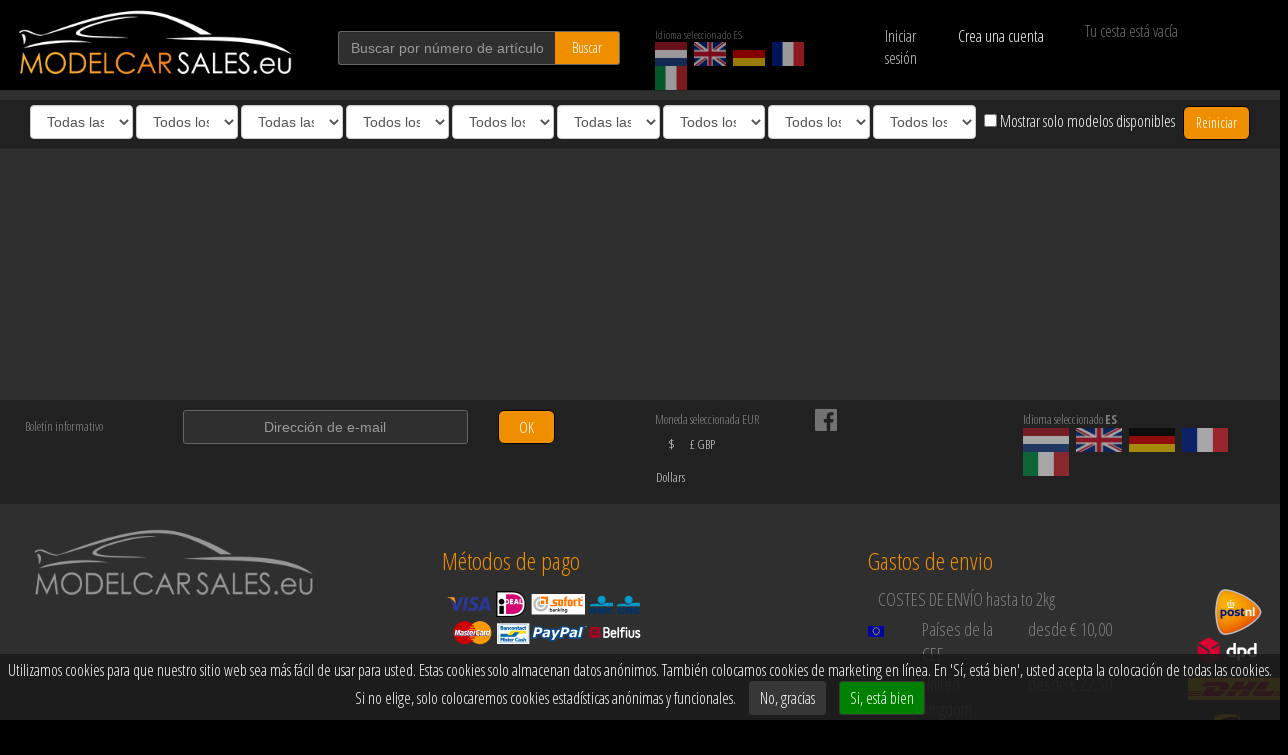

--- FILE ---
content_type: text/html; charset=UTF-8
request_url: https://modelcarsales.es/9798/110062020/porsche-911-992-gt3-rs-weissach-package/
body_size: 19716
content:
<!DOCTYPE HTML>
<html lang="es">
<!--
	Website developed exclusively for ModelCarSales.eu
		by BOMS creative web works [https://boms.nl]
-->
<head>

<meta http-equiv="Content-Type" content="text/html; charset=UTF-8">
<title>Model Car Sales | Die Cast Models from Minichamps, Ixo and Neoscales | Webshop | online sales</title>

<meta name="viewport" content="width=device-width, initial-scale=1.0, maximum-scale=1">
<meta name="author" content="https://modelcarsales.eu">
<meta name="robots" content="NOINDEX,NOFOLLOW">
<meta name="msapplication-TileColor" content="#ffffff">
<meta name="msapplication-TileImage" content="/ico/ms-icon-144x144.png">
<meta name="theme-color" content="#ffffff">

<link rel="canonical" href="https://modelcarsales.es/9798/110062020/porsche-911-992-gt3-rs-weissach-package/" />
<link rel="alternate" hreflang="de" href="https://modelcarsales.de/9798/110062020/porsche-911-992-gt3-rs-weissach-package/" />
<link rel="alternate" hreflang="en" href="https://modelcarsales.eu/9798/110062020/porsche-911-992-gt3-rs-weissach-package/" />
<link rel="alternate" hreflang="nl" href="https://modelcarsales.nl/9798/110062020/porsche-911-992-gt3-rs-weissach-package/" />
<link rel="alternate" hreflang="es" href="https://modelcarsales.es/9798/110062020/porsche-911-992-gt3-rs-weissach-package/" />
<link rel="alternate" hreflang="fr" href="https://modelcarsales.fr/9798/110062020/porsche-911-992-gt3-rs-weissach-package/" />
<link rel="alternate" hreflang="it" href="https://modelcarsales.it/9798/110062020/porsche-911-992-gt3-rs-weissach-package/" />
<link rel="apple-touch-icon" sizes="57x57" href="/apple-icon-57x57.png">
<link rel="apple-touch-icon" sizes="60x60" href="/apple-icon-60x60.png">
<link rel="apple-touch-icon" sizes="72x72" href="/apple-icon-72x72.png">
<link rel="apple-touch-icon" sizes="76x76" href="/apple-icon-76x76.png">
<link rel="apple-touch-icon" sizes="114x114" href="/apple-icon-114x114.png">
<link rel="apple-touch-icon" sizes="120x120" href="/apple-icon-120x120.png">
<link rel="apple-touch-icon" sizes="144x144" href="/apple-icon-144x144.png">
<link rel="apple-touch-icon" sizes="152x152" href="/apple-icon-152x152.png">
<link rel="apple-touch-icon" sizes="180x180" href="/apple-icon-180x180.png">
<link rel="icon" type="image/png" sizes="192x192"  href="/android-icon-192x192.png">
<link rel="icon" type="image/png" sizes="32x32" href="/favicon-32x32.png">
<link rel="icon" type="image/png" sizes="96x96" href="/favicon-96x96.png">
<link rel="icon" type="image/png" sizes="16x16" href="/favicon-16x16.png">
<link rel="manifest" href="/js/manifest.json">
<link href="https://fonts.googleapis.com/css?family=Open+Sans+Condensed:300,700&display=swap" rel="stylesheet">
<link rel="stylesheet" href="/css/mcs.css?v=3.79" type="text/css">

<script src="/js/jquery-1.11.0.min.js"></script>
<script src="/js/jquery.bxslider.js?v=3.79"></script>
<script src="/js/masonry.js"></script>
<script src="/js/imagesloaded.pkgd.min.js"></script>
</head>

<body>


<div id="fb-root"></div>



	<header id="header">
								<div class="wrapper">
			<div class="row blackbg">
				<div class="col-xs-5 col-sm-4 col-md-2 col-lg-3">
					<a href="/" title="Home" id="logo"><img src="/resources/MCS-logo-white.png" alt="Model Car Sales Minichamps Ixo Neoscale" title="Model Car Sales" class="img-responsive hidden-xs hidden-sm"><img src="/resources/MCS-logo-white-xs.png" alt="Model Car Sales Minichamps Ixo Neoscale" title="Model Car Sales" class="img-responsive visible-xs visible-sm"></a>
				</div>

				<div class="col-xs-7 col-sm-4 col-md-3 col-lg-3">
					<div id="zk">
						<input type="text" name="find" id="find" class="gray form-control" value="" title="Buscar por número de artículo, marca, tipo" placeholder="Buscar por número de artículo, marca, tipo">
						<button type="submit" name="findbt" id="findbt" class="btn oranjebt">Buscar</button>
					</div>
				</div>

				<div class="hidden-xs col-sm-4 col-md-2 col-lg-2">
					<div id="lngc2" class="full">
						<div>Idioma seleccionado ES</div>
						<a href="https://modelcarsales.nl/9798/110062020/porsche-911-992-gt3-rs-weissach-package/" title="Nederlandstalige website" id="lang1" class="lang"><img src="/resources/dutch-flag-small.png" alt="NL" title="Nederlands" /></a>						<a href="https://modelcarsales.eu/9798/110062020/porsche-911-992-gt3-rs-weissach-package/" title="English website" id="lang2" class="lang"><img src="/resources/british-flag-small.png" alt="EN" title="English" /></a>						<a href="https://modelcarsales.de/9798/110062020/porsche-911-992-gt3-rs-weissach-package/" title="Deutsche website" id="lang3" class="lang"><img src="/resources/german-flag-small.png" alt="DE" title="Deutsch" /></a>												<a href="https://modelcarsales.fr/9798/110062020/porsche-911-992-gt3-rs-weissach-package/" title="Site Web en Français" id="lang4" class="lang"><img src="/resources/french-flag-small.png" alt="FR" title="French" /></a>						<a href="https://modelcarsales.it/9798/110062020/porsche-911-992-gt3-rs-weissach-package/" title="Sito web in lingua Italiana" id="lang5" class="lang"><img src="/resources/italian-flag-small.png" alt="IT" title="Italian" /></a>					</div>
				</div>

				<div class="col-xs-8 col-sm-6 col-md-3 col-lg-2">
					<div id="myaccounttop">
						<div id="login" class="col-xs-5">Iniciar sesión</div>
<a href="/register/" class="text-nowrap col-xs-7" nofollow>Crea una cuenta</a>


<div id="loginflds">
	<div class="row">
		<span class="col-xs-12 col-md-6">
			<input type="text" name="mcsgn" id="mcsgn" class="gray form-control" placeholder="Nombre de usuario">
		</span>
		<span class="col-xs-12 col-md-6">
			<input type="password" name="mcsww" id="mcsww" class="gray form-control" placeholder="Contraseña" autocomplete="off">
		</span>
	</div>
	<div class="row">
		<span class="col-xs-10 col-md-5">
			<label for="onth" id="ontht" class="form-control-static">Permanecer conectado</label>
		</span>
		<span class="col-xs-2 col-md-1">
			<input type="checkbox" name="onth" id="onth" class="checkbox-inline" value="1">
		</span>

		<div class="clearfix visible-xs visible-sm"></div>
		<span class="col-xs-12 col-md-6">
			<button type="button" name="mcsloginbt" id="mcsloginbt" class="btn oranjebt full">Iniciar sesión</button>
		</span>
		<span class="col-xs-12 col-md-6">
			<small><a href="/reset-password/" class="pull-right mt1">¿Se te olvidó tu contraseña?</a></small>
		</span>
	<div id="loginbg"></div>
	</div>
</div>
					</div>
				</div>

				<div class="col-xs-4 col-sm-6 col-md-2 col-lg-2">
					<div id="wkw_items"></div>
				</div>
			</div>
		</div>
	</header>


	<div class="rows" id="filters">

			<select name="scale" id="scale" class="form-control fltr">
				<option value="-">Todas las escalas</option>
								<option value="43">1:43</option>
								<option value="18">1:18</option>
								<option value="12">1:12</option>
								<option value="6">1:6</option>
								<option value="35">1:35</option>
								<option value="87">1:87</option>
								<option value="24">1:24</option>
								<option value="2">1:2</option>
								<option value="8">1:8</option>
								<option value="1">1:1</option>
							</select>

			<select name="fabrikant" id="fabrikant" class="form-control fltr">
				<option value="-">Todos los fabricantes</option>
								<option value="Almost+Real">Almost Real</option>
								<option value="Autoart">Autoart</option>
								<option value="Autocult">Autocult</option>
								<option value="Autocult">Avenue43 - Autocult</option>
								<option value="BBR">BBR</option>
								<option value="Bbr+By+Minichamps">Bbr By Minichamps</option>
								<option value="BBR">Bbr By Minichamps - BBR</option>
								<option value="Bbr+Topmarques">Bbr Topmarques</option>
								<option value="CMC">CMC</option>
								<option value="Car.tima">Car.tima</option>
								<option value="Century+Dragon">Century Dragon</option>
								<option value="Cult+Scale+Models">Cult Scale Models</option>
								<option value="Fujimi+Tsm">Fujimi Tsm</option>
								<option value="GE+Fabbri+Ltd">GE Fabbri Ltd</option>
								<option value="GLM">GLM</option>
								<option value="GT+Marketing">GT Marketing</option>
								<option value="GT+Spirit">GT Spirit</option>
								<option value="Gp+Replicas">Gp Replicas</option>
								<option value="Herpa">Herpa</option>
								<option value="scale">I-scale</option>
								<option value="Jada+Models">Jada Models</option>
								<option value="Kess+Scale+Models">Kess Scale Models</option>
								<option value="Kyosho">Kyosho</option>
								<option value="GT+Spirit">Kyosho - GT Spirit</option>
								<option value="Kyosho+Minichamps">Kyosho - Kyosho Minichamps</option>
								<option value="Kyosho+Minichamps">Kyosho Minichamps</option>
								<option value="Looksmart">Looksmart</option>
								<option value="Ls+Models">Ls Models</option>
								<option value="Maisto">Maisto</option>
								<option value="Matrix">Matrix</option>
								<option value="Mattel">Mattel</option>
								<option value="Maxichamps">Maxichamps</option>
								<option value="Maxichamps">Min - Maxichamps</option>
								<option value="Minichamps">Minichamps</option>
								<option value="Almost+Real">Minichamps - Almost Real</option>
								<option value="BBR">Minichamps - BBR</option>
								<option value="Bbr+By+Minichamps">Minichamps - Bbr By Minichamps</option>
								<option value="Kyosho">Minichamps - Kyosho</option>
								<option value="Maxichamps">Minichamps - Maxichamps</option>
								<option value="Minichamps">Minichamps - Minichamps</option>
								<option value="Modelcarsales">Modelcarsales</option>
								<option value="Mr+Collection+Models">Mr Collection Models</option>
								<option value="Neoscale">Neoscale</option>
								<option value="Norev">Norev</option>
								<option value="Otto+Mobile">Otto Mobile</option>
								<option value="Paragon">Paragon</option>
								<option value="Porsche">Porsche</option>
								<option value="Premium+Collectibles">Premium Collectibles</option>
								<option value="Schuco">Schuco</option>
								<option value="Spark">Spark</option>
								<option value="BBR">Spark - BBR</option>
								<option value="Spark+Minimax">Spark Minimax</option>
								<option value="Sprak">Sprak</option>
								<option value="Stamp+Models">Stamp Models</option>
								<option value="TSM+Truescale+Miniatures">TSM Truescale Miniatures</option>
								<option value="Techart+By+Spark">Techart By Spark</option>
								<option value="Tecnomodel">Tecnomodel</option>
								<option value="Topmarques">Topmarques</option>
								<option value="Triple+9">Triple 9</option>
								<option value="Trofeu">Trofeu</option>
								<option value="UT+Models">UT Models</option>
								<option value="Universal">Universal</option>
								<option value="Ut+Models+/+Minichamps">Ut Models / Minichamps</option>
								<option value="Vitesse">Vitesse</option>
								<option value="Welly">Welly</option>
								<option value="Z+Models">Z Models</option>
							</select>

			<select name="brand" id="brand" class="form-control fltr">
				<option value="-">Todas las marcas</option>
								<option value="AC">AC</option>
								<option value="Ags">Ags</option>
								<option value="Agv">Agv</option>
								<option value="Alfa+Romeo">Alfa Romeo</option>
								<option value="Alpine">Alpine</option>
								<option value="Alvis">Alvis</option>
								<option value="Amphicar">Amphicar</option>
								<option value="Andrea+Moda">Andrea Moda</option>
								<option value="Aprilia">Aprilia</option>
								<option value="Arrows">Arrows</option>
								<option value="Aston">Aston</option>
								<option value="Aston+Martin">Aston Martin</option>
								<option value="Audi">Audi</option>
								<option value="Austin">Austin</option>
								<option value="Auto+Union">Auto Union</option>
								<option value="Autobianchi">Autobianchi</option>
								<option value="Autocarrier">Autocarrier</option>
								<option value="BMW">BMW</option>
								<option value="BRM">BRM</option>
								<option value="BSA">BSA</option>
								<option value="Benetton">Benetton</option>
								<option value="Bentley">Bentley</option>
								<option value="Bitter">Bitter</option>
								<option value="Borgward">Borgward</option>
								<option value="Br+Engineering">Br Engineering</option>
								<option value="Brabham">Brabham</option>
								<option value="Brabus">Brabus</option>
								<option value="Brawn">Brawn</option>
								<option value="Brawn+Gp">Brawn Gp</option>
								<option value="Brough">Brough</option>
								<option value="Bugatti">Bugatti</option>
								<option value="Buick">Buick</option>
								<option value="Büssing">Büssing</option>
								<option value="Cadillac">Cadillac</option>
								<option value="Car+Trailer">Car Trailer</option>
								<option value="Chevrolet">Chevrolet</option>
								<option value="Chrysler">Chrysler</option>
								<option value="Citroen">Citroen</option>
								<option value="Cooper">Cooper</option>
								<option value="Cord">Cord</option>
								<option value="Corvorado">Corvorado</option>
								<option value="DKW">DKW</option>
								<option value="Daf">Daf</option>
								<option value="Daimler">Daimler</option>
								<option value="Dallara">Dallara</option>
								<option value="Datsun+Nissan">Datsun Nissan</option>
								<option value="De+Lorean">De Lorean</option>
								<option value="De+Tomaso">De Tomaso</option>
								<option value="Delage">Delage</option>
								<option value="Delahaye">Delahaye</option>
								<option value="Desoto">Desoto</option>
								<option value="Detomaso">Detomaso</option>
								<option value="Display+-+Vitrine">Display - Vitrine</option>
								<option value="Display-+Vitrine">Display- Vitrine</option>
								<option value="Dodge">Dodge</option>
								<option value="Dubonnet">Dubonnet</option>
								<option value="Ducati">Ducati</option>
								<option value="Duesenberg">Duesenberg</option>
								<option value="Edsel">Edsel</option>
								<option value="Ensign">Ensign</option>
								<option value="Ferrari">Ferrari</option>
								<option value="Fiat">Fiat</option>
								<option value="Force+India">Force India</option>
								<option value="Ford">Ford</option>
								<option value="Ford+/+Lotus">Ford / Lotus</option>
								<option value="Ford+Shelby">Ford Shelby</option>
								<option value="GMC">GMC</option>
								<option value="Haas">Haas</option>
								<option value="Haas+F1+Team">Haas F1 Team</option>
								<option value="Hackney+London+Taxi">Hackney London Taxi</option>
								<option value="Hartge">Hartge</option>
								<option value="Hennesy">Hennesy</option>
								<option value="Henschel">Henschel</option>
								<option value="Hill">Hill</option>
								<option value="Hispano">Hispano</option>
								<option value="Honda">Honda</option>
								<option value="Horch">Horch</option>
								<option value="Innocenti">Innocenti</option>
								<option value="Iso+Grifo">Iso Grifo</option>
								<option value="Jagdpanther">Jagdpanther</option>
								<option value="Jaguar">Jaguar</option>
								<option value="James+Bond+Coll.">James Bond Coll.</option>
								<option value="Jeep">Jeep</option>
								<option value="Jensen">Jensen</option>
								<option value="Jordan">Jordan</option>
								<option value="Krupp">Krupp</option>
								<option value="LRV">LRV</option>
								<option value="La+Salle">La Salle</option>
								<option value="Lagonda">Lagonda</option>
								<option value="Lamborghini">Lamborghini</option>
								<option value="Lancia">Lancia</option>
								<option value="Land+Rover">Land Rover</option>
								<option value="Larousse">Larousse</option>
								<option value="Lexus">Lexus</option>
								<option value="Leyton+House">Leyton House</option>
								<option value="Ligier">Ligier</option>
								<option value="Lincoln">Lincoln</option>
								<option value="Lola">Lola</option>
								<option value="Lotus">Lotus</option>
								<option value="M1">M1</option>
								<option value="M48">M48</option>
								<option value="MAN">MAN</option>
								<option value="MG">MG</option>
								<option value="Magirus+Deutz">Magirus Deutz</option>
								<option value="March">March</option>
								<option value="Martini">Martini</option>
								<option value="Maserati">Maserati</option>
								<option value="Matra">Matra</option>
								<option value="Maybach">Maybach</option>
								<option value="Mazda">Mazda</option>
								<option value="Mclaren">Mclaren</option>
								<option value="Mclaren+Mercedes-benz">Mclaren Mercedes-benz</option>
								<option value="Mercedes+Benz+-+Mclaren">Mercedes Benz - Mclaren</option>
								<option value="Mercedes-benz">Mercedes-benz</option>
								<option value="Mercury">Mercury</option>
								<option value="Minardi">Minardi</option>
								<option value="Mini">Mini</option>
								<option value="Mini+Moke">Mini Moke</option>
								<option value="Mitsubishi">Mitsubishi</option>
								<option value="Modelcarsales">Modelcarsales</option>
								<option value="Morgan">Morgan</option>
								<option value="Morris">Morris</option>
								<option value="Muench">Muench</option>
								<option value="NSU">NSU</option>
								<option value="Nash">Nash</option>
								<option value="Nissan">Nissan</option>
								<option value="Norton">Norton</option>
								<option value="Opel">Opel</option>
								<option value="Osella">Osella</option>
								<option value="Packard">Packard</option>
								<option value="Pagani">Pagani</option>
								<option value="Panther">Panther</option>
								<option value="Panzerkampfwagen">Panzerkampfwagen</option>
								<option value="Peugeot">Peugeot</option>
								<option value="Plymouth">Plymouth</option>
								<option value="Pontiac">Pontiac</option>
								<option value="Porsche">Porsche</option>
								<option value="Porsche+&+Volkswagen">Porsche & Volkswagen</option>
								<option value="Porsche-vw">Porsche-vw</option>
								<option value="Racing+Point">Racing Point</option>
								<option value="Ralt">Ralt</option>
								<option value="Range+Rover">Range Rover</option>
								<option value="Red+Bull">Red Bull</option>
								<option value="Red+Bull+Racing">Red Bull Racing</option>
								<option value="Renault">Renault</option>
								<option value="Rolls+Royce">Rolls Royce</option>
								<option value="Rossi,+Valentino">Rossi, Valentino</option>
								<option value="Rover">Rover</option>
								<option value="Ruf">Ruf</option>
								<option value="Saab">Saab</option>
								<option value="Sauber">Sauber</option>
								<option value="Scania">Scania</option>
								<option value="Scuderia+Toro+Rosso">Scuderia Toro Rosso</option>
								<option value="Sd">Sd</option>
								<option value="Seat">Seat</option>
								<option value="Setra">Setra</option>
								<option value="Shadow">Shadow</option>
								<option value="Subaru">Subaru</option>
								<option value="Suzuki">Suzuki</option>
								<option value="T34">T34</option>
								<option value="TVR">TVR</option>
								<option value="Tabbert">Tabbert</option>
								<option value="Talbot">Talbot</option>
								<option value="Tiger">Tiger</option>
								<option value="Toleman">Toleman</option>
								<option value="Toro+Rosso">Toro Rosso</option>
								<option value="Toyota">Toyota</option>
								<option value="Trabant">Trabant</option>
								<option value="Trailer+-+Anhaenger">Trailer - Anhaenger</option>
								<option value="Triumph">Triumph</option>
								<option value="Tyrell">Tyrell</option>
								<option value="Tyrrell">Tyrrell</option>
								<option value="Vanden+Plas">Vanden Plas</option>
								<option value="Voisin">Voisin</option>
								<option value="Volkswagen">Volkswagen</option>
								<option value="Volvo">Volvo</option>
								<option value="Wartburg">Wartburg</option>
								<option value="Wilcox">Wilcox</option>
								<option value="Wilcox+Jaguar">Wilcox Jaguar</option>
								<option value="Williams">Williams</option>
								<option value="Williams+/+Mercedes+Benz">Williams / Mercedes Benz</option>
								<option value="Wolf">Wolf</option>
								<option value="Yamaha">Yamaha</option>
								<option value="Zagato">Zagato</option>
								<option value="Zakspeed">Zakspeed</option>
							</select>
			<select name="color" id="color" class="form-control fltr">
				<option value="-">Todos los colores</option>
								<option value="bl">Azul</option>
								<option value="br">Marrón</option>
								<option value="amarillo"></option>
								<option value="gs">Gris</option>
								<option value="gr">Verde</option>
								<option value="or">Naranja</option>
								<option value="pr">Morado</option>
								<option value="rd">Red</option>
								<option value="wt">Blanca</option>
								<option value="zw">Nero</option>
							</select>

			<select name="soort" id="soort" class="form-control fltr">
				<option value="-">Todos los tipos de modelos</option>
								<option value="Street">Street</option>
								<option value="Race">Carrera</option>
								<option value="Motor">Motor</option>
								<option value="Autobus">Autobus</option>
								<option value="Truck">Camión</option>
								<option value="Military">Militar</option>
								<option value="Accessories">Accesorios</option>
								<option value="Displays">Muestras</option>
							</select>

			<select name="uitvoering" id="uitvoering" class="form-control fltr">
				<option value="-">Todas las ediciones</option>
								<option value="1">Press edition</option>
								<option value="2">Dealer promo</option>
								<option value="3">Museum edition</option>
								<option value="4">Porsche Drivers Selection</option>
								<option value="5">Linea Bianco</option>
								<option value="6">Linea Giallo</option>
								<option value="7">Linea Opaca</option>
								<option value="8">IAA - Toy Fair</option>
								<option value="9">Evolution Series</option>
								<option value="10">Mullin Automotive Museum</option>
								<option value="11">Motorama Collection</option>
								<option value="12">Political Leaders</option>
								<option value="13">First Class Collection</option>
							</select>

			<select name="soort2" id="soort2" class="form-control fltr">
				<option value="-">Todos los tipos de modelos</option>
								<option value="1">Police</option>
								<option value="2">Fire department</option>
								<option value="3">Ambulance</option>
								<option value="4">Taxi</option>
							</select>

			<select name="rijder" id="rijder" class="form-control fltr">
				<option value="-">Todos los conductores</option>
								<option value="Abergel">Abergel</option>
								<option value="Adam">Adam</option>
								<option value="Ahrens">Ahrens</option>
								<option value="Aiello">Aiello</option>
								<option value="Aiello,+Laurent">Aiello, Laurent</option>
								<option value="Akin">Akin</option>
								<option value="Alboreto">Alboreto</option>
								<option value="Alboreto,+Michele">Alboreto, Michele</option>
								<option value="Alexander">Alexander</option>
								<option value="Algari">Algari</option>
								<option value="Alliot">Alliot</option>
								<option value="Alliot,+Philippe">Alliot, Philippe</option>
								<option value="Alonso,+Fernando">Alonso, Fernando</option>
								<option value="Alphand">Alphand</option>
								<option value="Alzen">Alzen</option>
								<option value="Alzen,+Uwe">Alzen, Uwe</option>
								<option value="Amon,+Chris">Amon, Chris</option>
								<option value="Andretti">Andretti</option>
								<option value="Andretti,+Mario">Andretti, Mario</option>
								<option value="Andretti,+Michael">Andretti, Michael</option>
								<option value="Angelis,+Elio+de">Angelis, Elio de</option>
								<option value="Arnold">Arnold</option>
								<option value="Arnold,+Lance+David">Arnold, Lance David</option>
								<option value="Arnoux,+Rene">Arnoux, Rene</option>
								<option value="Asch,+Roland">Asch, Roland</option>
								<option value="Attwood">Attwood</option>
								<option value="Auberlen,+B.">Auberlen, B.</option>
								<option value="Auriol">Auriol</option>
								<option value="Ayles">Ayles</option>
								<option value="Babini">Babini</option>
								<option value="Bagnall">Bagnall</option>
								<option value="Bailey,+Julian">Bailey, Julian</option>
								<option value="Baker">Baker</option>
								<option value="Baldi">Baldi</option>
								<option value="Ballot">Ballot</option>
								<option value="Ballot-Lena">Ballot-Lena</option>
								<option value="Bamber">Bamber</option>
								<option value="Bamber+Earl">Bamber Earl</option>
								<option value="Barbosa">Barbosa</option>
								<option value="Barichello,+Rubens">Barichello, Rubens</option>
								<option value="Barilla">Barilla</option>
								<option value="Barker">Barker</option>
								<option value="Baron">Baron</option>
								<option value="Barth">Barth</option>
								<option value="Barth,+Jurgen">Barth, Jurgen</option>
								<option value="Barthlomeyczik">Barthlomeyczik</option>
								<option value="Bauer">Bauer</option>
								<option value="Baumschlager">Baumschlager</option>
								<option value="Baunach">Baunach</option>
								<option value="Bayern">Bayern</option>
								<option value="Bayern,+Leopold+von">Bayern, Leopold von</option>
								<option value="Bayliss,+Troy">Bayliss, Troy</option>
								<option value="Becker,+Harald">Becker, Harald</option>
								<option value="Behrmann,+Klaus">Behrmann, Klaus</option>
								<option value="Belin">Belin</option>
								<option value="Bell">Bell</option>
								<option value="Bell,+D.">Bell, D.</option>
								<option value="Bell,+Derek">Bell, Derek</option>
								<option value="Bellm">Bellm</option>
								<option value="Bellm,+Raymond">Bellm, Raymond</option>
								<option value="Bellof,++S.">Bellof,  S.</option>
								<option value="Bellof,+Stefan">Bellof, Stefan</option>
								<option value="Belmondo,+Paul">Belmondo, Paul</option>
								<option value="Berg,+Allan">Berg, Allan</option>
								<option value="Berger,+Gerhard">Berger, Gerhard</option>
								<option value="Berglund">Berglund</option>
								<option value="Bergmeister">Bergmeister</option>
								<option value="Bergmeister+Joerg">Bergmeister Joerg</option>
								<option value="Bernard">Bernard</option>
								<option value="Bernardini">Bernardini</option>
								<option value="Bernhard">Bernhard</option>
								<option value="Bernhard,+Timo">Bernhard, Timo</option>
								<option value="Bernhardt,+Lieb,+Luhr">Bernhardt, Lieb, Luhr</option>
								<option value="Berville">Berville</option>
								<option value="Betzler">Betzler</option>
								<option value="Biaggi,+Max">Biaggi, Max</option>
								<option value="Bianchi,+L.">Bianchi, L.</option>
								<option value="Biasion">Biasion</option>
								<option value="Biela">Biela</option>
								<option value="Biela,+Frank">Biela, Frank</option>
								<option value="Biondetti">Biondetti</option>
								<option value="Birkin">Birkin</option>
								<option value="Blanchemain">Blanchemain</option>
								<option value="Blomquist">Blomquist</option>
								<option value="Blomqvist">Blomqvist</option>
								<option value="Blundell,+Mark">Blundell, Mark</option>
								<option value="Boesel">Boesel</option>
								<option value="Bohringer,+H.">Bohringer, H.</option>
								<option value="Bonnier,+Joakim">Bonnier, Joakim</option>
								<option value="Borciani,+Marco">Borciani, Marco</option>
								<option value="Borsch">Borsch</option>
								<option value="Bottas,+Valtteri">Bottas, Valtteri</option>
								<option value="Bouchut">Bouchut</option>
								<option value="Bourdais">Bourdais</option>
								<option value="Bourdillat">Bourdillat</option>
								<option value="Bousquet">Bousquet</option>
								<option value="Boutsen">Boutsen</option>
								<option value="Boutsen,+T.">Boutsen, T.</option>
								<option value="Boutsen,+Thierry">Boutsen, Thierry</option>
								<option value="Bovington">Bovington</option>
								<option value="Brabham,+T.+Fabi">Brabham, T. Fabi</option>
								<option value="Braillard">Braillard</option>
								<option value="Brambilla,+Vittorio">Brambilla, Vittorio</option>
								<option value="Brasseur">Brasseur</option>
								<option value="Brenner">Brenner</option>
								<option value="Breyner">Breyner</option>
								<option value="Brockman">Brockman</option>
								<option value="Brookman">Brookman</option>
								<option value="Brown,+Ed">Brown, Ed</option>
								<option value="Brun">Brun</option>
								<option value="Brun,+W.">Brun, W.</option>
								<option value="Brundle">Brundle</option>
								<option value="Brunet">Brunet</option>
								<option value="Bruni">Bruni</option>
								<option value="Bryner,+L.">Bryner, L.</option>
								<option value="Bru00fcckl,+Martin">Bru00fcckl, Martin</option>
								<option value="Bscher">Bscher</option>
								<option value="Buckler">Buckler</option>
								<option value="Buitoni">Buitoni</option>
								<option value="Burgess">Burgess</option>
								<option value="Burt,+K.">Burt, K.</option>
								<option value="Busby">Busby</option>
								<option value="Buttiero">Buttiero</option>
								<option value="Button,+Jenson">Button, Jenson</option>
								<option value="Buzetta">Buzetta</option>
								<option value="Bytzek">Bytzek</option>
								<option value="Byztek">Byztek</option>
								<option value="Caderberg">Caderberg</option>
								<option value="Camathias">Camathias</option>
								<option value="Campbell-Walter">Campbell-Walter</option>
								<option value="Capelli,+Ivan">Capelli, Ivan</option>
								<option value="Carlsson">Carlsson</option>
								<option value="Carroll">Carroll</option>
								<option value="Cassel,+Chuck">Cassel, Chuck</option>
								<option value="Catsburg">Catsburg</option>
								<option value="Cecotto">Cecotto</option>
								<option value="Cecotto,+Johnny">Cecotto, Johnny</option>
								<option value="Cederberg">Cederberg</option>
								<option value="Chauvin">Chauvin</option>
								<option value="Checa,+Carlos">Checa, Carlos</option>
								<option value="Cheever,+Eddie">Cheever, Eddie</option>
								<option value="Chereau">Chereau</option>
								<option value="Chili,+Pierfrancesco">Chili, Pierfrancesco</option>
								<option value="Christensen">Christensen</option>
								<option value="Cocholopez.+M.">Cocholopez. M.</option>
								<option value="Colebunders">Colebunders</option>
								<option value="Collard">Collard</option>
								<option value="Collin">Collin</option>
								<option value="Courage,+Piers">Courage, Piers</option>
								<option value="Cowart">Cowart</option>
								<option value="Crutchlow,+Cal">Crutchlow, Cal</option>
								<option value="Cunico">Cunico</option>
								<option value="Cunningham">Cunningham</option>
								<option value="D.">D.</option>
								<option value="Dagalis,+Nerijus">Dagalis, Nerijus</option>
								<option value="Dagoreau">Dagoreau</option>
								<option value="Dalmas">Dalmas</option>
								<option value="Dalmas,+Yannick">Dalmas, Yannick</option>
								<option value="Danner,+Christian">Danner, Christian</option>
								<option value="Davey,+Lee">Davey, Lee</option>
								<option value="Davis">Davis</option>
								<option value="Davison">Davison</option>
								<option value="De+Angelis,+Elio">De Angelis, Elio</option>
								<option value="De+Fierlant">De Fierlant</option>
								<option value="De+Fierlant,+H.">De Fierlant, H.</option>
								<option value="De+Narvaez">De Narvaez</option>
								<option value="De+Thoisy">De Thoisy</option>
								<option value="De+Villota,+Emilio">De Villota, Emilio</option>
								<option value="Delecour">Delecour</option>
								<option value="Deletraz">Deletraz</option>
								<option value="Derammelaer">Derammelaer</option>
								<option value="Derek+Bell">Derek Bell</option>
								<option value="Dieudonne">Dieudonne</option>
								<option value="Diez">Diez</option>
								<option value="Dini">Dini</option>
								<option value="Doeren">Doeren</option>
								<option value="Dolhem,+Jos">Dolhem, Jos</option>
								<option value="Donohue">Donohue</option>
								<option value="Donohue,+D.">Donohue, D.</option>
								<option value="Donohue,+Mark">Donohue, Mark</option>
								<option value="Dovizioso,+Andrea">Dovizioso, Andrea</option>
								<option value="Dron">Dron</option>
								<option value="Droogmans">Droogmans</option>
								<option value="Drudi">Drudi</option>
								<option value="Dubois">Dubois</option>
								<option value="Duez,+Marc">Duez, Marc</option>
								<option value="Dumas">Dumas</option>
								<option value="Dumas,+R.">Dumas, R.</option>
								<option value="Dumas,+Romain">Dumas, Romain</option>
								<option value="Dupuy,+D.">Dupuy, D.</option>
								<option value="Duxbury">Duxbury</option>
								<option value="Dyson">Dyson</option>
								<option value="Dzikevic">Dzikevic</option>
								<option value="Ehret">Ehret</option>
								<option value="Eklund,+Per">Eklund, Per</option>
								<option value="Elford">Elford</option>
								<option value="Elford,+Vic">Elford, Vic</option>
								<option value="Elgaard">Elgaard</option>
								<option value="Empringham">Empringham</option>
								<option value="Enneqin">Enneqin</option>
								<option value="Ennequin">Ennequin</option>
								<option value="Ericsson,+Marcus">Ericsson, Marcus</option>
								<option value="Ertl,+Harald">Ertl, Harald</option>
								<option value="Espargaro,+Pol">Espargaro, Pol</option>
								<option value="Estre">Estre</option>
								<option value="Estre+Kevin">Estre Kevin</option>
								<option value="Euser,+Cor">Euser, Cor</option>
								<option value="Evangelisti">Evangelisti</option>
								<option value="Evans,+Jacqueline">Evans, Jacqueline</option>
								<option value="Evertz">Evertz</option>
								<option value="Facetti">Facetti</option>
								<option value="Falk">Falk</option>
								<option value="Fangio,+Juan+Manuel">Fangio, Juan Manuel</option>
								<option value="Farfus,+A.">Farfus, A.</option>
								<option value="Farfus,+Augusto">Farfus, Augusto</option>
								<option value="Farnbacher">Farnbacher</option>
								<option value="Fasler">Fasler</option>
								<option value="Febles">Febles</option>
								<option value="Feitler">Feitler</option>
								<option value="Felbermayr+Jr">Felbermayr Jr</option>
								<option value="Felbermayr+Sr">Felbermayr Sr</option>
								<option value="Ferte">Ferte</option>
								<option value="Field">Field</option>
								<option value="Finotto">Finotto</option>
								<option value="Finotto,+M.">Finotto, M.</option>
								<option value="Fittipaldi">Fittipaldi</option>
								<option value="Fittipaldi,+Emerson">Fittipaldi, Emerson</option>
								<option value="Fitzgerald">Fitzgerald</option>
								<option value="Fitzpatrick">Fitzpatrick</option>
								<option value="Fitzpatrick,+John">Fitzpatrick, John</option>
								<option value="Follmer">Follmer</option>
								<option value="Follmer,+George">Follmer, George</option>
								<option value="Folmer,+George">Folmer, George</option>
								<option value="Formenko">Formenko</option>
								<option value="Foster">Foster</option>
								<option value="Fouche">Fouche</option>
								<option value="Foyt">Foyt</option>
								<option value="Foyt,+A-J">Foyt, A-J</option>
								<option value="Foyt,+G.">Foyt, G.</option>
								<option value="Francis,+F.">Francis, F.</option>
								<option value="Francois+Cevert">Francois Cevert</option>
								<option value="Freke">Freke</option>
								<option value="Friberg">Friberg</option>
								<option value="Frisselle">Frisselle</option>
								<option value="Frohlich">Frohlich</option>
								<option value="Garant,+Sylvain">Garant, Sylvain</option>
								<option value="Garcia">Garcia</option>
								<option value="Garretson">Garretson</option>
								<option value="Gasly,+Pierre">Gasly, Pierre</option>
								<option value="Geistdorfer">Geistdorfer</option>
								<option value="Geistdorfer,+Christian">Geistdorfer, Christian</option>
								<option value="Gelin">Gelin</option>
								<option value="Ghinzani">Ghinzani</option>
								<option value="Gilbert-Scott">Gilbert-Scott</option>
								<option value="Giovanazzi,+Antonio">Giovanazzi, Antonio</option>
								<option value="Giroix">Giroix</option>
								<option value="Giudici">Giudici</option>
								<option value="Glemser">Glemser</option>
								<option value="Glock">Glock</option>
								<option value="Glock,+Timo">Glock, Timo</option>
								<option value="Gobel,+Peter">Gobel, Peter</option>
								<option value="Godin+de+Beaufort,+Carel">Godin de Beaufort, Carel</option>
								<option value="Goldstein">Goldstein</option>
								<option value="Gonzales">Gonzales</option>
								<option value="Goodyear">Goodyear</option>
								<option value="Graham">Graham</option>
								<option value="Graham,+E.">Graham, E.</option>
								<option value="Grandet">Grandet</option>
								<option value="Grano">Grano</option>
								<option value="Grataloup">Grataloup</option>
								<option value="Graves">Graves</option>
								<option value="Greg,+Peter">Greg, Peter</option>
								<option value="Gregg">Gregg</option>
								<option value="Grist">Grist</option>
								<option value="Grohs">Grohs</option>
								<option value="Grohs,+H.">Grohs, H.</option>
								<option value="Grohs,+Harald">Grohs, Harald</option>
								<option value="Grossjean,+Romain">Grossjean, Romain</option>
								<option value="Grundel">Grundel</option>
								<option value="Guenther,+Maximilian">Guenther, Maximilian</option>
								<option value="Gugelmin,+Mauricio">Gugelmin, Mauricio</option>
								<option value="Guitteny,+Lucien">Guitteny, Lucien</option>
								<option value="Gurney,+Dan">Gurney, Dan</option>
								<option value="Haezebrouck">Haezebrouck</option>
								<option value="Hahne,+Armin">Hahne, Armin</option>
								<option value="Hailwood">Hailwood</option>
								<option value="Hakkinen,+Mika">Hakkinen, Mika</option>
								<option value="Haldi">Haldi</option>
								<option value="Hamilton,+Lewis">Hamilton, Lewis</option>
								<option value="Hand,+Joey">Hand, Joey</option>
								<option value="Hargrove,+Scott">Hargrove, Scott</option>
								<option value="Hartley">Hartley</option>
								<option value="Hartley,+Brendon">Hartley, Brendon</option>
								<option value="Harvey,+Tim">Harvey, Tim</option>
								<option value="Hassid,+Thiriet,+Beche,+Badey">Hassid, Thiriet, Beche, Badey</option>
								<option value="Hattori">Hattori</option>
								<option value="Haupt,+Hans">Haupt, Hans</option>
								<option value="Haupt,+Hubert">Haupt, Hubert</option>
								<option value="Hayden,+Nicky">Hayden, Nicky</option>
								<option value="Haywood">Haywood</option>
								<option value="Haywood,+Hurley">Haywood, Hurley</option>
								<option value="Heinemann">Heinemann</option>
								<option value="Helmick">Helmick</option>
								<option value="Henn">Henn</option>
								<option value="Henn,+Preston">Henn, Preston</option>
								<option value="Hennerici">Hennerici</option>
								<option value="Herbert+Linge">Herbert Linge</option>
								<option value="Herbert,+Johnny">Herbert, Johnny</option>
								<option value="Hermann">Hermann</option>
								<option value="Herrmann">Herrmann</option>
								<option value="Hertz">Hertz</option>
								<option value="Hessel,+Marc">Hessel, Marc</option>
								<option value="Heyer">Heyer</option>
								<option value="Heyer,+Hans">Heyer, Hans</option>
								<option value="Hezemans">Hezemans</option>
								<option value="Hezemans,+Mike">Hezemans, Mike</option>
								<option value="Hezemans,+Toine">Hezemans, Toine</option>
								<option value="Higgins">Higgins</option>
								<option value="Hill">Hill</option>
								<option value="Hill,+Damon">Hill, Damon</option>
								<option value="Hill,+Graham">Hill, Graham</option>
								<option value="Hindery">Hindery</option>
								<option value="Hobbs">Hobbs</option>
								<option value="Hodgson,+Neil">Hodgson, Neil</option>
								<option value="Holbert">Holbert</option>
								<option value="Holbert,+Al">Holbert, Al</option>
								<option value="Holtom">Holtom</option>
								<option value="Holup">Holup</option>
								<option value="Holzer">Holzer</option>
								<option value="Hoy,+Will">Hoy, Will</option>
								<option value="Huisman">Huisman</option>
								<option value="Hulkenberg">Hulkenberg</option>
								<option value="Hulkenberg,+Nico">Hulkenberg, Nico</option>
								<option value="Hulme">Hulme</option>
								<option value="Hulme,+Danny">Hulme, Danny</option>
								<option value="Hulme,+Dennis">Hulme, Dennis</option>
								<option value="Hulme,+Denny">Hulme, Denny</option>
								<option value="Hunt,+James">Hunt, James</option>
								<option value="Hurley,+Haywood">Hurley, Haywood</option>
								<option value="Ickx">Ickx</option>
								<option value="Ickx,+J.">Ickx, J.</option>
								<option value="Ickx,+Jacky">Ickx, Jacky</option>
								<option value="Iiannone,+Andrea">Iiannone, Andrea</option>
								<option value="Iketani">Iketani</option>
								<option value="Instructor+Car">Instructor Car</option>
								<option value="Jabouille,+Jean-Pierre">Jabouille, Jean-Pierre</option>
								<option value="Jackson">Jackson</option>
								<option value="Jacobs">Jacobs</option>
								<option value="Jamar">Jamar</option>
								<option value="Jani">Jani</option>
								<option value="Jani,+Neel">Jani, Neel</option>
								<option value="Jarier">Jarier</option>
								<option value="Jarier,+Jean-Piere">Jarier, Jean-Piere</option>
								<option value="Jarrier">Jarrier</option>
								<option value="Jarrier,+J.P.">Jarrier, J.P.</option>
								<option value="Jeanette">Jeanette</option>
								<option value="Jeannette">Jeannette</option>
								<option value="Jelinski">Jelinski</option>
								<option value="Jelinski,+F.">Jelinski, F.</option>
								<option value="Jo+Siffert">Jo Siffert</option>
								<option value="Joest">Joest</option>
								<option value="Joest,+Reinhold">Joest, Reinhold</option>
								<option value="Johansson">Johansson</option>
								<option value="Johansson,+Stefan">Johansson, Stefan</option>
								<option value="Johnson,+Forbes">Johnson, Forbes</option>
								<option value="Joisten,+Hans-Peter">Joisten, Hans-Peter</option>
								<option value="Jonathan+Williams">Jonathan Williams</option>
								<option value="Jones">Jones</option>
								<option value="Jones,+Alan">Jones, Alan</option>
								<option value="Joosen">Joosen</option>
								<option value="Joosten">Joosten</option>
								<option value="Jordan">Jordan</option>
								<option value="Justice">Justice</option>
								<option value="Kaffer">Kaffer</option>
								<option value="Kankkunen">Kankkunen</option>
								<option value="Kaufmann">Kaufmann</option>
								<option value="Kauhsen">Kauhsen</option>
								<option value="Kauhsen,+Willi">Kauhsen, Willi</option>
								<option value="Keegan,+Rupert">Keegan, Rupert</option>
								<option value="Keen">Keen</option>
								<option value="Kelleners">Kelleners</option>
								<option value="Kelleners,+H.">Kelleners, H.</option>
								<option value="Kelleners,+Helmut">Kelleners, Helmut</option>
								<option value="Keller">Keller</option>
								<option value="Kemp,+Charley">Kemp, Charley</option>
								<option value="Kentenich">Kentenich</option>
								<option value="Kern,+Lars">Kern, Lars</option>
								<option value="Kester">Kester</option>
								<option value="Keyser,+Michael">Keyser, Michael</option>
								<option value="Kinnunen">Kinnunen</option>
								<option value="Klass,+Gunther">Klass, Gunther</option>
								<option value="Kling">Kling</option>
								<option value="Kobayashi,+Kamui">Kobayashi, Kamui</option>
								<option value="Konig,+Kurt">Konig, Kurt</option>
								<option value="Konrad">Konrad</option>
								<option value="Koske">Koske</option>
								<option value="Krages">Krages</option>
								<option value="Kremer">Kremer</option>
								<option value="Kremer,+Erwin">Kremer, Erwin</option>
								<option value="Kristensen">Kristensen</option>
								<option value="Ktchak">Ktchak</option>
								<option value="Kubica,+Robert">Kubica, Robert</option>
								<option value="Kussmaul">Kussmaul</option>
								<option value="Kusy,+Scott">Kusy, Scott</option>
								<option value="Kvyat">Kvyat</option>
								<option value="Kvyatt,+Daniil">Kvyatt, Daniil</option>
								<option value="La+Mazza">La Mazza</option>
								<option value="Laconi,+Regis">Laconi, Regis</option>
								<option value="Laessig">Laessig</option>
								<option value="Laffite">Laffite</option>
								<option value="Laffite,+Jacques">Laffite, Jacques</option>
								<option value="Lafosse">Lafosse</option>
								<option value="Lally">Lally</option>
								<option value="Lammers">Lammers</option>
								<option value="Lammers,+Jan">Lammers, Jan</option>
								<option value="Landereau">Landereau</option>
								<option value="Langford">Langford</option>
								<option value="Laribiere">Laribiere</option>
								<option value="Larini,+Nicola">Larini, Nicola</option>
								<option value="Larousse">Larousse</option>
								<option value="Larrousse">Larrousse</option>
								<option value="Larrousse,+Gerard">Larrousse, Gerard</option>
								<option value="Lassig">Lassig</option>
								<option value="Lauda,+Niki">Lauda, Niki</option>
								<option value="Lavaggi">Lavaggi</option>
								<option value="Lavielle">Lavielle</option>
								<option value="Law">Law</option>
								<option value="Lechner">Lechner</option>
								<option value="Leclerc,+Charles">Leclerc, Charles</option>
								<option value="Leconte">Leconte</option>
								<option value="Lee,+Marchy">Lee, Marchy</option>
								<option value="Lees,+Geoff">Lees, Geoff</option>
								<option value="Leitz">Leitz</option>
								<option value="Leitzinger">Leitzinger</option>
								<option value="Lemoyne">Lemoyne</option>
								<option value="Lever">Lever</option>
								<option value="Lida">Lida</option>
								<option value="Liddon,+Henry">Liddon, Henry</option>
								<option value="Lieb">Lieb</option>
								<option value="Lieb,+Marc">Lieb, Marc</option>
								<option value="Lietaer">Lietaer</option>
								<option value="Lietz">Lietz</option>
								<option value="Lietz,+R.">Lietz, R.</option>
								<option value="Lietz,+Richard">Lietz, Richard</option>
								<option value="Liggonet">Liggonet</option>
								<option value="Ligonnet">Ligonnet</option>
								<option value="Lindner,+P.">Lindner, P.</option>
								<option value="Lindsey">Lindsey</option>
								<option value="Linge">Linge</option>
								<option value="Linge,+Herbert">Linge, Herbert</option>
								<option value="Lins">Lins</option>
								<option value="Loeb,+Sebastien">Loeb, Sebastien</option>
								<option value="Long">Long</option>
								<option value="Lotterer,+Andre">Lotterer, Andre</option>
								<option value="Louisoder">Louisoder</option>
								<option value="Ludwig">Ludwig</option>
								<option value="Ludwig,+Klaus">Ludwig, Klaus</option>
								<option value="Luhr">Luhr</option>
								<option value="Maassen">Maassen</option>
								<option value="MacNeil">MacNeil</option>
								<option value="Macrow">Macrow</option>
								<option value="Magnussen,+Kevin">Magnussen, Kevin</option>
								<option value="Makinen,+Timo">Makinen, Timo</option>
								<option value="Makoweicki,+F.">Makoweicki, F.</option>
								<option value="Makowiecki">Makowiecki</option>
								<option value="Mamerow,+C.">Mamerow, C.</option>
								<option value="Manhalter,+Sepp">Manhalter, Sepp</option>
								<option value="Mansell,+Nigel">Mansell, Nigel</option>
								<option value="Marko">Marko</option>
								<option value="Marko,+H.">Marko, H.</option>
								<option value="Marques">Marques</option>
								<option value="Marquez,+Marc">Marquez, Marc</option>
								<option value="Marschlich">Marschlich</option>
								<option value="Martin">Martin</option>
								<option value="Martin,+JM">Martin, JM</option>
								<option value="Martin,+Steve">Martin, Steve</option>
								<option value="Mass">Mass</option>
								<option value="Mass,+J.">Mass, J.</option>
								<option value="Mass,+Jochen">Mass, Jochen</option>
								<option value="Massa,+Felipe">Massa, Felipe</option>
								<option value="Matschull,+A.">Matschull, A.</option>
								<option value="Maury+Laribiere,+J.L.">Maury Laribiere, J.L.</option>
								<option value="Mawer">Mawer</option>
								<option value="Mazzacane,+Gaston">Mazzacane, Gaston</option>
								<option value="McGrae">McGrae</option>
								<option value="McLaren,+Bruce">McLaren, Bruce</option>
								<option value="McNish">McNish</option>
								<option value="McRae">McRae</option>
								<option value="Megenbier,+Timmy">Megenbier, Timmy</option>
								<option value="Melander">Melander</option>
								<option value="Melandri,+Marco">Melandri, Marco</option>
								<option value="Menzel">Menzel</option>
								<option value="Merl">Merl</option>
								<option value="Metge">Metge</option>
								<option value="Metge,+Ballot,+Lena">Metge, Ballot, Lena</option>
								<option value="Migault,+Francois">Migault, Francois</option>
								<option value="Mikkola">Mikkola</option>
								<option value="Mikkola,+H">Mikkola, H</option>
								<option value="Miller">Miller</option>
								<option value="Mills">Mills</option>
								<option value="Mitter">Mitter</option>
								<option value="Mitter,+Gerhard">Mitter, Gerhard</option>
								<option value="Moffat">Moffat</option>
								<option value="Moncada">Moncada</option>
								<option value="Moreno,+Roberto">Moreno, Roberto</option>
								<option value="Morgan,+Charles">Morgan, Charles</option>
								<option value="Moritz">Moritz</option>
								<option value="Morton">Morton</option>
								<option value="Moss">Moss</option>
								<option value="Moss,+Stirling">Moss, Stirling</option>
								<option value="Mouton">Mouton</option>
								<option value="Moya">Moya</option>
								<option value="Mucke,+Peter">Mucke, Peter</option>
								<option value="Mueller,+Herbert">Mueller, Herbert</option>
								<option value="Mullen">Mullen</option>
								<option value="Muller">Muller</option>
								<option value="Muller,+Gerhard">Muller, Gerhard</option>
								<option value="Muller,+Herbert">Muller, Herbert</option>
								<option value="Muller,+Jorg">Muller, Jorg</option>
								<option value="Muller,+S.">Muller, S.</option>
								<option value="Muller,+Yvan">Muller, Yvan</option>
								<option value="Munhowen">Munhowen</option>
								<option value="Nakajima,+Satoru">Nakajima, Satoru</option>
								<option value="Nakaya">Nakaya</option>
								<option value="Nannelli,+Gianluca">Nannelli, Gianluca</option>
								<option value="Nannini,+Alessandro">Nannini, Alessandro</option>
								<option value="Narac">Narac</option>
								<option value="Narvaez">Narvaez</option>
								<option value="Naspetti,+Emanuele">Naspetti, Emanuele</option>
								<option value="Nasr,+Felipe">Nasr, Felipe</option>
								<option value="Naumann">Naumann</option>
								<option value="Necchi,+P.">Necchi, P.</option>
								<option value="Needell">Needell</option>
								<option value="Neerpasch">Neerpasch</option>
								<option value="Neerpasch,+Jochen">Neerpasch, Jochen</option>
								<option value="Negri">Negri</option>
								<option value="Neiman">Neiman</option>
								<option value="Neuhaus">Neuhaus</option>
								<option value="Newman">Newman</option>
								<option value="Niedzwiedz">Niedzwiedz</option>
								<option value="Niedzwiedz,+Klaus">Niedzwiedz, Klaus</option>
								<option value="Nielsen">Nielsen</option>
								<option value="Nielsen,+Bscher,+Kox">Nielsen, Bscher, Kox</option>
								<option value="Nierop">Nierop</option>
								<option value="Nilsson">Nilsson</option>
								<option value="Nilsson,+Gunnar">Nilsson, Gunnar</option>
								<option value="Nishizawa">Nishizawa</option>
								<option value="Noble,+Dodd">Noble, Dodd</option>
								<option value="Nocker,+P.">Nocker, P.</option>
								<option value="Nuvolari,+Tazio">Nuvolari, Tazio</option>
								<option value="Oberndorfer,+Peter">Oberndorfer, Peter</option>
								<option value="Occelli">Occelli</option>
								<option value="Ocelli">Ocelli</option>
								<option value="Ocon,+Esteban">Ocon, Esteban</option>
								<option value="Ogier,+Sebastien">Ogier, Sebastien</option>
								<option value="Oliver">Oliver</option>
								<option value="Oliver,+J.">Oliver, J.</option>
								<option value="Ongais">Ongais</option>
								<option value="Ortelli">Ortelli</option>
								<option value="Ostmann">Ostmann</option>
								<option value="Owen-Jones,+Raphanel,+Brabham">Owen-Jones, Raphanel, Brabham</option>
								<option value="Pabst,+Augie">Pabst, Augie</option>
								<option value="Pace,+Carlos">Pace, Carlos</option>
								<option value="Paffett,+Gary">Paffett, Gary</option>
								<option value="Pallavicini">Pallavicini</option>
								<option value="Pallavicini,+Angelo">Pallavicini, Angelo</option>
								<option value="Palmberger">Palmberger</option>
								<option value="Palmer,+Jolyon">Palmer, Jolyon</option>
								<option value="Palmer,+Jonathan">Palmer, Jonathan</option>
								<option value="Panis,+Olivier">Panis, Olivier</option>
								<option value="Pantano,+Giorgio">Pantano, Giorgio</option>
								<option value="Papadopolous,+Tom">Papadopolous, Tom</option>
								<option value="Pappas">Pappas</option>
								<option value="Park">Park</option>
								<option value="Patrese,+Ricardo">Patrese, Ricardo</option>
								<option value="Paul+Jr">Paul Jr</option>
								<option value="Paul+Jr.,+John">Paul Jr., John</option>
								<option value="Paul+Sr">Paul Sr</option>
								<option value="Pearson,+David">Pearson, David</option>
								<option value="Pedercini,+Lucio">Pedercini, Lucio</option>
								<option value="Pedrosa,+Daniel">Pedrosa, Daniel</option>
								<option value="Peltier">Peltier</option>
								<option value="Perez,+Sergio">Perez, Sergio</option>
								<option value="Perramond">Perramond</option>
								<option value="Perrier">Perrier</option>
								<option value="Pescarolo">Pescarolo</option>
								<option value="Pesenti+Rossi,+Alessandro">Pesenti Rossi, Alessandro</option>
								<option value="Peterson,+Ronnie">Peterson, Ronnie</option>
								<option value="Petrasko">Petrasko</option>
								<option value="Petrini">Petrini</option>
								<option value="Petty">Petty</option>
								<option value="Petty,+Ray">Petty, Ray</option>
								<option value="Petty,+Richard">Petty, Richard</option>
								<option value="Philipp,+Quester,+Riccitelli">Philipp, Quester, Riccitelli</option>
								<option value="Piancastelli">Piancastelli</option>
								<option value="Piepenbrink">Piepenbrink</option>
								<option value="Pietsch">Pietsch</option>
								<option value="Pilet">Pilet</option>
								<option value="Pilet+Patrick">Pilet Patrick</option>
								<option value="Pilet,+P.">Pilet, P.</option>
								<option value="Pilgrim">Pilgrim</option>
								<option value="Piquet">Piquet</option>
								<option value="Piquet,+Nelson">Piquet, Nelson</option>
								<option value="Piquet,+Nelson+Angelo">Piquet, Nelson Angelo</option>
								<option value="Pironi,+Didier">Pironi, Didier</option>
								<option value="Pirro">Pirro</option>
								<option value="Pirro,+E.">Pirro, E.</option>
								<option value="Pirro,+Emanuele">Pirro, Emanuele</option>
								<option value="Pitz,+Willi-Peter">Pitz, Willi-Peter</option>
								<option value="Plankenhorn">Plankenhorn</option>
								<option value="Pompidou">Pompidou</option>
								<option value="Pon,+Ben">Pon, Ben</option>
								<option value="Pons">Pons</option>
								<option value="Posey">Posey</option>
								<option value="Posey,+S.">Posey, S.</option>
								<option value="Poulain">Poulain</option>
								<option value="Poulain,+H.">Poulain, H.</option>
								<option value="Poulsen">Poulsen</option>
								<option value="Prevot">Prevot</option>
								<option value="Priaulx,+Andy">Priaulx, Andy</option>
								<option value="Prost,+Alain">Prost, Alain</option>
								<option value="Prusa">Prusa</option>
								<option value="Pryce,+Tom">Pryce, Tom</option>
								<option value="Pumpelly">Pumpelly</option>
								<option value="Puras">Puras</option>
								<option value="Purley,+David">Purley, David</option>
								<option value="Quester">Quester</option>
								<option value="Quester,+D.">Quester, D.</option>
								<option value="Quester,+Dieter">Quester, Dieter</option>
								<option value="Rabineau">Rabineau</option>
								<option value="Ragginger">Ragginger</option>
								<option value="Rahal">Rahal</option>
								<option value="Raikkonen,+Kimi">Raikkonen, Kimi</option>
								<option value="Raphanel">Raphanel</option>
								<option value="Ravaglia">Ravaglia</option>
								<option value="Ravaglia,+R.">Ravaglia, R.</option>
								<option value="Ravaglia,+Roberto">Ravaglia, Roberto</option>
								<option value="Ravenel">Ravenel</option>
								<option value="Ravenel,+J.">Ravenel, J.</option>
								<option value="Rebaque,+H.">Rebaque, H.</option>
								<option value="Rebaque,+Hector">Rebaque, Hector</option>
								<option value="Redman">Redman</option>
								<option value="Redman,+Brian">Redman, Brian</option>
								<option value="Regazzoni,+Clay">Regazzoni, Clay</option>
								<option value="Repo">Repo</option>
								<option value="Reutemann,+Carlos">Reutemann, Carlos</option>
								<option value="Reuter">Reuter</option>
								<option value="Reuter,+Manuel">Reuter, Manuel</option>
								<option value="Revson,+Peter">Revson, Peter</option>
								<option value="Ribeiro,+Alex">Ribeiro, Alex</option>
								<option value="Ricci">Ricci</option>
								<option value="Ricciardo">Ricciardo</option>
								<option value="Ricciardo,+Daniel">Ricciardo, Daniel</option>
								<option value="Riccitelli">Riccitelli</option>
								<option value="Rice">Rice</option>
								<option value="Richards,+David">Richards, David</option>
								<option value="Rindt">Rindt</option>
								<option value="Rindt,+Jochen">Rindt, Jochen</option>
								<option value="Rivera,+Tony">Rivera, Tony</option>
								<option value="Rodriguez">Rodriguez</option>
								<option value="Rodriguez,+P.">Rodriguez, P.</option>
								<option value="Roessler">Roessler</option>
								<option value="Rohrl">Rohrl</option>
								<option value="Rohrl,+Walter">Rohrl, Walter</option>
								<option value="Rojas,+G.">Rojas, G.</option>
								<option value="Romani">Romani</option>
								<option value="Romero">Romero</option>
								<option value="Rondeau,+Jean">Rondeau, Jean</option>
								<option value="Rosa">Rosa</option>
								<option value="Rosberg,+Keke">Rosberg, Keke</option>
								<option value="Rosberg,+Nico">Rosberg, Nico</option>
								<option value="Roscheisen">Roscheisen</option>
								<option value="Rosenqvist,+Felix">Rosenqvist, Felix</option>
								<option value="Rossi,+Valentino">Rossi, Valentino</option>
								<option value="Rouse">Rouse</option>
								<option value="Rutter,+Michael">Rutter, Michael</option>
								<option value="Rydell,+Rickard">Rydell, Rickard</option>
								<option value="Said">Said</option>
								<option value="Sainz">Sainz</option>
								<option value="Sainz+Jr,+Carlos">Sainz Jr, Carlos</option>
								<option value="Sala">Sala</option>
								<option value="Sala,+Maurizio">Sala, Maurizio</option>
								<option value="Saldana">Saldana</option>
								<option value="Salo,+Mika">Salo, Mika</option>
								<option value="Sauerwein">Sauerwein</option>
								<option value="Schaflitzl">Schaflitzl</option>
								<option value="Scheckter,+Jody">Scheckter, Jody</option>
								<option value="Schickentanz">Schickentanz</option>
								<option value="Schickentanz,+C.">Schickentanz, C.</option>
								<option value="Schlesser">Schlesser</option>
								<option value="Schneppenheim">Schneppenheim</option>
								<option value="Schommers,+Werner">Schommers, Werner</option>
								<option value="Schornstein">Schornstein</option>
								<option value="Schornstein,+Dieter">Schornstein, Dieter</option>
								<option value="Schrom">Schrom</option>
								<option value="Schultheis">Schultheis</option>
								<option value="Schultis,+Van+der+Zande,+Schmidt,+Bracke">Schultis, Van der Zande, Schmidt, Bracke</option>
								<option value="Schumacher">Schumacher</option>
								<option value="Schumacher,+Michael">Schumacher, Michael</option>
								<option value="Schumacher,+Mick">Schumacher, Mick</option>
								<option value="Schuppan">Schuppan</option>
								<option value="Schurti">Schurti</option>
								<option value="Schutz">Schutz</option>
								<option value="Schutz,+Udo">Schutz, Udo</option>
								<option value="Seefried">Seefried</option>
								<option value="Seiler">Seiler</option>
								<option value="Sekiya">Sekiya</option>
								<option value="Senna,+Ayrton">Senna, Ayrton</option>
								<option value="Senna,+Bruno">Senna, Bruno</option>
								<option value="Sicart,+Jonathan">Sicart, Jonathan</option>
								<option value="Siedler">Siedler</option>
								<option value="Siffert">Siffert</option>
								<option value="Siffert,+Jo">Siffert, Jo</option>
								<option value="Simo">Simo</option>
								<option value="Simon">Simon</option>
								<option value="Simonsen">Simonsen</option>
								<option value="Sims,+A.">Sims, A.</option>
								<option value="Sindel,+Eberhard">Sindel, Eberhard</option>
								<option value="Siviero">Siviero</option>
								<option value="Slater">Slater</option>
								<option value="Slooten">Slooten</option>
								<option value="Smith">Smith</option>
								<option value="Smith,+Bradley">Smith, Bradley</option>
								<option value="Smurra">Smurra</option>
								<option value="Snijers">Snijers</option>
								<option value="Snow,+Melanie">Snow, Melanie</option>
								<option value="Solberg">Solberg</option>
								<option value="Soler-Roig">Soler-Roig</option>
								<option value="Soltan+Hay">Soltan Hay</option>
								<option value="Sommer">Sommer</option>
								<option value="Soper">Soper</option>
								<option value="Spanard">Spanard</option>
								<option value="Spenard">Spenard</option>
								<option value="Spengler">Spengler</option>
								<option value="Spengler,+B.">Spengler, B.</option>
								<option value="Spengler,+Bruno">Spengler, Bruno</option>
								<option value="Sperati">Sperati</option>
								<option value="Spies,+Ben">Spies, Ben</option>
								<option value="Steckkonig,+Gunther">Steckkonig, Gunther</option>
								<option value="Stewart,+Jackie">Stewart, Jackie</option>
								<option value="Stohl">Stohl</option>
								<option value="Stommelen">Stommelen</option>
								<option value="Stommelen,+R.">Stommelen, R.</option>
								<option value="Stommelen,+Rolf">Stommelen, Rolf</option>
								<option value="Stoner,+Casey">Stoner, Casey</option>
								<option value="Streiff,+Philippe">Streiff, Philippe</option>
								<option value="Striebig,+Hubert">Striebig, Hubert</option>
								<option value="Stroll,+Lance">Stroll, Lance</option>
								<option value="Strycek,+Volker">Strycek, Volker</option>
								<option value="Stuck">Stuck</option>
								<option value="Stuck,+H.J.">Stuck, H.J.</option>
								<option value="Stuck,+Hans-Joachim">Stuck, Hans-Joachim</option>
								<option value="Sullivan">Sullivan</option>
								<option value="Sumpler">Sumpler</option>
								<option value="Sundberg">Sundberg</option>
								<option value="Surer,+Marc">Surer, Marc</option>
								<option value="Tamada,+Makoto">Tamada, Makoto</option>
								<option value="Tambay,+Patrick">Tambay, Patrick</option>
								<option value="Tandy">Tandy</option>
								<option value="Tandy,+Nick">Tandy, Nick</option>
								<option value="Tassin,+Muller,+Burgstaller">Tassin, Muller, Burgstaller</option>
								<option value="Tassin,+T.">Tassin, T.</option>
								<option value="Teurlinckx">Teurlinckx</option>
								<option value="Thackwell,+Mike">Thackwell, Mike</option>
								<option value="Thevenin">Thevenin</option>
								<option value="Theys">Theys</option>
								<option value="Thimm,+Kurt">Thimm, Kurt</option>
								<option value="Thiry">Thiry</option>
								<option value="Thomas">Thomas</option>
								<option value="Thorszelius">Thorszelius</option>
								<option value="Tigges,+Felix">Tigges, Felix</option>
								<option value="Tilke">Tilke</option>
								<option value="Tinseau">Tinseau</option>
								<option value="Tomczyk,+Martin">Tomczyk, Martin</option>
								<option value="Tommy+Wisdom">Tommy Wisdom</option>
								<option value="Toseland,+James">Toseland, James</option>
								<option value="Tremblay">Tremblay</option>
								<option value="Tsuchiya">Tsuchiya</option>
								<option value="Ukawa,+Tohru">Ukawa, Tohru</option>
								<option value="Unger">Unger</option>
								<option value="Unser">Unser</option>
								<option value="Unser,+Al">Unser, Al</option>
								<option value="Unser,+Bobby">Unser, Bobby</option>
								<option value="Vaccarella,+Nino">Vaccarella, Nino</option>
								<option value="Van+Lennep">Van Lennep</option>
								<option value="Van+Lennep,+Gijs">Van Lennep, Gijs</option>
								<option value="Van+Overbeek">Van Overbeek</option>
								<option value="Van+de+Merwe">Van de Merwe</option>
								<option value="Van+de+Poele,+Eric">Van de Poele, Eric</option>
								<option value="Vandoorne,+Stoffel">Vandoorne, Stoffel</option>
								<option value="Vanthoor">Vanthoor</option>
								<option value="Vasiliev">Vasiliev</option>
								<option value="Vatanen">Vatanen</option>
								<option value="Vatanen,+Ari">Vatanen, Ari</option>
								<option value="Vento,+Gerry">Vento, Gerry</option>
								<option value="Verreydt">Verreydt</option>
								<option value="Verstappen,+Jos">Verstappen, Jos</option>
								<option value="Verstappen,+Max">Verstappen, Max</option>
								<option value="Vettel,+Sebastian">Vettel, Sebastian</option>
								<option value="Villaroel">Villaroel</option>
								<option value="Villeneuve,+Jacques">Villeneuve, Jacques</option>
								<option value="Villeneuve,+Jaques">Villeneuve, Jaques</option>
								<option value="Vinales,+Maverick">Vinales, Maverick</option>
								<option value="Vogele,+Charles">Vogele, Charles</option>
								<option value="Von+Bayern">Von Bayern</option>
								<option value="Von+Bayern,+Leopold">Von Bayern, Leopold</option>
								<option value="Von+Elford">Von Elford</option>
								<option value="Vosse">Vosse</option>
								<option value="Wainwright">Wainwright</option>
								<option value="Walcher,+E.">Walcher, E.</option>
								<option value="Waldegaard">Waldegaard</option>
								<option value="Walkinshaw">Walkinshaw</option>
								<option value="Wallace">Wallace</option>
								<option value="Warnock">Warnock</option>
								<option value="Warwick">Warwick</option>
								<option value="Warwick,+Derek">Warwick, Derek</option>
								<option value="Watson,+John">Watson, John</option>
								<option value="Watts,+Danny">Watts, Danny</option>
								<option value="Webber">Webber</option>
								<option value="Webber,+Marc">Webber, Marc</option>
								<option value="Webber,+Mark">Webber, Mark</option>
								<option value="Wehrlein,+Pascal">Wehrlein, Pascal</option>
								<option value="Weiland">Weiland</option>
								<option value="Weiland,+M.">Weiland, M.</option>
								<option value="Weiss">Weiss</option>
								<option value="Wellman">Wellman</option>
								<option value="Werner">Werner</option>
								<option value="Werner,+Dirk">Werner, Dirk</option>
								<option value="Whittock,+David">Whittock, David</option>
								<option value="Wicha">Wicha</option>
								<option value="Wilson">Wilson</option>
								<option value="Wilson,+Desiree">Wilson, Desiree</option>
								<option value="Wilson,+Justin">Wilson, Justin</option>
								<option value="Winkelhock">Winkelhock</option>
								<option value="Winkelhock,+M">Winkelhock, M</option>
								<option value="Winkelhock,+Manfred">Winkelhock, Manfred</option>
								<option value="Winter">Winter</option>
								<option value="Winther">Winther</option>
								<option value="Winz,+Rudi">Winz, Rudi</option>
								<option value="Winz,+Sandra">Winz, Sandra</option>
								<option value="Witthington">Witthington</option>
								<option value="Wittmann,+Marco">Wittmann, Marco</option>
								<option value="Wollek">Wollek</option>
								<option value="Wollek,+B.">Wollek, B.</option>
								<option value="Wollek,+Bob">Wollek, Bob</option>
								<option value="Woolf">Woolf</option>
								<option value="Wurz">Wurz</option>
								<option value="Wycha">Wycha</option>
								<option value="Xhenceval">Xhenceval</option>
								<option value="Yamagishi">Yamagishi</option>
								<option value="Yogo">Yogo</option>
								<option value="Yver">Yver</option>
								<option value="Zadra">Zadra</option>
								<option value="Zanardi">Zanardi</option>
								<option value="Zanardi,+Alessandro">Zanardi, Alessandro</option>
								<option value="da+Matta,+Christian">da Matta, Christian</option>
								<option value="facetti">facetti</option>
								<option value="hindery">hindery</option>
								<option value="lieb">lieb</option>
								<option value="rockenfeller">rockenfeller</option>
								<option value="tanaka">tanaka</option>
								<option value="v.Bayern">v.Bayern</option>
								<option value="van+Lennep,+David">van Lennep, David</option>
								<option value="van+Lennep,+Gijs">van Lennep, Gijs</option>
							</select>

			<select name="ps" id="ps" class="form-control fltr">
				<option value="-">Todos los periodos</option>
								<option value="2025">2025 - 2030</option>
								<option value="2020">2020 - 2025</option>
								<option value="2015">2015 - 2020</option>
								<option value="2010">2010 - 2015</option>
								<option value="2005">2005 - 2010</option>
								<option value="2000">2000 - 2005</option>
								<option value="1995">1995 - 2000</option>
								<option value="1990">1990 - 1995</option>
								<option value="1985">1985 - 1990</option>
								<option value="1980">1980 - 1985</option>
								<option value="1975">1975 - 1980</option>
								<option value="1970">1970 - 1975</option>
								<option value="1965">1965 - 1970</option>
								<option value="1960">1960 - 1965</option>
								<option value="1955">1955 - 1960</option>
								<option value="1950">1950 - 1955</option>
								<option value="1945">1945 - 1950</option>
								<option value="1940">1940 - 1945</option>
								<option value="1935">1935 - 1940</option>
								<option value="1930">1930 - 1935</option>
								<option value="1925">1925 - 1930</option>
								<option value="1920">1920 - 1925</option>
							</select>

			<span class="fltr2">
				<input type="checkbox" value="1" name="avlb" id="avlb" >
				<label for="avlb"><span class="visible-lg">Mostrar solo modelos disponibles</span><span class="visible-xs visible-sm visible-md">Solamente disponible</span></label>
			</span>
			<button type="button" name="toonbt" id="wisalles" class="btn oranjebt">Reiniciar</button>


		<div class="clearfix"></div>
	</div>




<main id="main">	</main>

<footer id="footer">
	<div id="ft-nbs">
		<div class="wrapper">
		<div class="col-xs-12 col-sm-9 col-md-8 col-lg-6">
			<div class="row">
				<label for="nieuwsbrief_mail" class="col-xs-3 form-control-static">Boletín informativo</label>
				<span class="col-xs-6" id="nbbx"><input type="text" name="nieuwsbrief_mail" id="nieuwsbrief_mail" class="form-control" placeholder="Dirección de e-mail"></span>
				<span class="col-xs-3"><button type="button" name="nieuwsbrief_bt" id="nieuwsbrief_bt" class="button oranjebt">OK</button></span>
			</div>
		</div>
		<div class="col-xs-12 col-sm-3 col-md-4 col-lg-6 pull-right">
			<div class="row">
				<div class="clearfix visible-xs">&nbsp;</div>
				<div id="crcy" class="col-xs-6 col-sm-6 col-md-3">
					<div>Moneda seleccionada EUR</div>
					<form method="post" id="btcur">
													<span id="btusd" class="half" title="Mostrar moneda en US Dollars">$ Dollars</span>
							<span id="btgbp" class="half" title="Mostrar moneda en GBP">&pound; GBP</span>
												<input type="hidden" name="cur_set" id="cur_set" value="eur">
					</form>
				</div>
				<div class="col-xs-6 col-sm-6 col-md-4" id="fb">
					<a href="https://www.facebook.com/ModelCarSales/" id="fblnk" target="_blank"><i class="fa fa-facebook-official fa-2x"></i></a>
					<div class="fb-like" data-href="https://www.facebook.com/ModelCarSales/" data-layout="button_count" data-action="like" data-show-faces="false" data-share="false"></div>
				</div>
				<div class="clearfix visible-xs">&nbsp;</div>
				<div id="lngc" class="col-xs-12 col-sm-12 col-md-5">
					<div>Idioma seleccionado <strong>ES</strong></div>
					<div class="clearfix visible-xs">&nbsp;</div>
					<a href="https://modelcarsales.nl/9798/110062020/porsche-911-992-gt3-rs-weissach-package/" title="Nederlandstalige website" id="flang1" class="lang"><img src="/resources/loading-sml.gif" data-src="/resources/dutch-flag-small.png" alt="NL" title="Nederlands" /></a>					<a href="https://modelcarsales.eu/9798/110062020/porsche-911-992-gt3-rs-weissach-package/" title="English website" id="flang2" class="lang"><img src="/resources/loading-sml.gif" data-src="/resources/british-flag-small.png" alt="EN" title="English" /></a>					<a href="https://modelcarsales.de/9798/110062020/porsche-911-992-gt3-rs-weissach-package/" title="Deutsche website" id="flang3" class="lang"><img src="/resources/loading-sml.gif" data-src="/resources/german-flag-small.png" alt="DE" title="Deutsch" /></a>										<a href="https://modelcarsales.fr/9798/110062020/porsche-911-992-gt3-rs-weissach-package/" title="Site Web en Français" id="lang4" class="lang"><img src="/resources/french-flag-small.png" alt="FR" title="French" /></a>					<a href="https://modelcarsales.it/9798/110062020/porsche-911-992-gt3-rs-weissach-package/" title="Sito web in lingua Italiana" id="lang5" class="lang"><img src="/resources/italian-flag-small.png" alt="IT" title="Italian" /></a>				</div>
				<div class="clearfix visible-xs">&nbsp;</div>
			</div>
		</div>
		</div>
		<div class="clearfix"></div>
	</div>
	<div class="container-fluid">
		<div class="row">
			<div class="hidden-xs col-sm-4 col-md-4 col-lg-4">
				<span class="ft-logo"><img src="/resources/loading-sml.gif" data-src="/resources/MCS-logo-white-footer.png" alt="Modelcar Sales logo" class="img-responsive" id="ft-logo"></span>
			</div>

			<div class="hidden-xs col-sm-4 col-md-3 col-lg-4">
				<h3>Métodos de pago</h3>
				<div class="row">
					<div class="col-xs-12"><img src="/resources/loading-sml.gif" data-src="/resources/paymentmeths3.png" srcset="/resources/paymentmeths3-x2.png" alt="iDeal, Sofort, Mister Cash, PayPal" title="Secure Payments by iDeal, Sofort, Mister Cash and PayPal" class="paym img-responsive"></div>
				</div>
			</div>

			<div class="hidden-xs col-sm-3 col-md-3 col-lg-3 shipping">
				<h3>Gastos de envio</h3>
								<div class="row">
					<span class="col-xs-12"><img src="/resources/loading-sml.gif" data-src="/resources/blank.png" alt="COSTES DE ENVÍO hasta to 2kg">COSTES DE ENVÍO hasta to 2kg</span>
				</div>				<div class="row">
					<span class="col-xs-2 col-md-2 col-lg-2"><img src="/resources/loading-sml.gif" data-src="/resources/eec.png" alt="Gastos de envio Países de la CEE"></span>
					<label class="col-xs-7 col-md-5 col-lg-4">Países de la CEE</label>
					<span class="col-xs-3 col-md-2 col-lg-3 text-right no-wrap prs">desde &euro; 10,00</span>
				</div>
				<div class="row">
					<span class="col-xs-2 col-md-2 col-lg-2"><img src="/resources/loading-sml.gif" data-src="/resources/british-flag-small.png" width="16" height="8" style="width: 16px; height: 8px" alt="Gastos de envio United Kingdom"></span>
					<label class="col-xs-7 col-md-5 col-lg-4">United Kingdom</label>
					<span class="col-xs-3 col-md-2 col-lg-3 text-right no-wrap prs">desde &euro; 22,50</span>
				</div>
				<div class="row">
					<span class="col-xs-2 col-md-2 col-lg-2"><img src="/resources/loading-sml.gif" data-src="/resources/world.png" alt="Gastos de envio En todo el mundo"></span>
					<label class="col-xs-7 col-md-5 col-lg-4">En todo el mundo</label>
					<span class="col-xs-3 col-md-2 col-lg-3 text-right no-wrap prs">desde &euro; 29,50</span>
				</div>
				<div class="row">
					<span class="col-xs-2 col-md-2 col-lg-2"><img src="/resources/loading-sml.gif" data-src="/resources/blank.png" alt=""></span>
					<label class="col-xs-7 col-md-5 col-lg-4">> 2 kg:</label>
					<span class="col-xs-3 col-md-2 col-lg-3 text-right prs">+ € 10,00</span>
				</div>				<div class="row">
					<div class="col-xs-12 hidden-md hidden-lg">
						<img src="/resources/loading-sml.gif" data-src="/resources/couriers.png" alt="PostNL DHL" title="Shipped by PostNL and DHL" class="img-responsive">
					</div>
				</div>
			</div>

			<div class="hidden-xs col-sm-1 col-md-1 col-lg-1 postlg text-center">
				<h3>&nbsp;</h3>
				<img src="/resources/loading-sml.gif" data-src="/resources/postnl.png" data-src-retina="/resources/postnl-x2.png" alt="PostNL" title="Shipped by PostNL" class="img-responsive" style="display: inline-block;">
				<img src="/resources/loading-sml.gif" data-src="/resources/dpd.png" data-src-retina="/resources/dpd-x2.png?v=2" alt="GLS" title="European shipping by DPD" style="display: inline-block; max-width: 60px;" class="img-responsive">
				<img src="/resources/loading-sml.gif" data-src="/resources/dhl.png" data-src-retina="/resources/dhl-x2.png" alt="DHL" title="Worldwide shipping by DHL" class="img-responsive" style="display: inline-block;">
				<img src="/resources/loading-sml.gif" data-src="/resources/ups.png?v=2" data-src-retina="/resources/ups-x2.png?v=2" alt="UPS" title="Worldwide shipping by UPS" style="display: inline-block; max-width: 60px;" class="img-responsive">

			</div>

		</div>


		<div class="row">

			<div class="hidden-xs col-sm-3 col-md-4 col-lg-2 ft-nlogo">
				<span class="row mb1">
					<span class="col-xs-12"><i class="fa fa-circle green mr1" aria-hidden="true"></i>Este modelo esta en stock.</span>
				</span>
				<span class="row mb1">
					<span class="col-xs-12"><i class="fa fa-dot-circle-o orange mr1" aria-hidden="true"></i>Este modelo se puede reservar. Tan pronto como el modelo esté disponible, le informaremos. Precio y disponibilidad reservados.</span>
				</span>
				<span class="row mb1">
					<span class="col-xs-12"><i class="fa fa-circle-o red mr1" aria-hidden="true"></i>Desafortunadamente, este modelo ya está vendido. Sin embargo, puede enviar una solicitud de búsqueda a través de nuestro sitio web e intentaremos obtener el modelo para usted. Le informaremos una vez que el modelo esté disponible.</span>
				</span>
				<span class="row mb1">
					<span class="col-xs-12"><i class="fa fa-square-o yellow mr1" aria-hidden="true"></i>Solo pedido especial. Se cobrará un <span class = "white"> depósito no reembolsable de 20 € </span>. </span>
				</span>

			</div>

			<div class="hidden-xs col-sm-6 col-md-3 col-lg-2 ft-nlogo">
				<div class="row mb1">
					<div class="col-xs-12">
						<h3>Info</h3>
						<ul class="menu">
							<li><a href="/" title="Inicio">Inicio</a></li>
							<li><a href="/terminos-y-condiciones/" title="Términos &amp; Condiciones">Términos &amp; Condiciones</a></li>
							<li><a href="/politica-de-privacidad/" title="Política de privacidad">Política de privacidad</a></li>
							<li><a href="/faq/" title="F.A.Q.">F.A.Q.</a></li>
							<li><a href="/faq/#wiezijnwij" title="Quienes somos">Quienes somos</a></li>
							<li><a href="/contact/" title="Contacto">Contacto</a></li>
							<li><a href="/partners/">Partners</a></li>
						</ul>
						<span>KvK Eindhoven 60715316</span><br>
						<span>VAT NL854028948B01</span>
					</div>
					<a href="/hp/"></a>
				</div>
			</div>

			<div class="hidden-xs hidden-sm col-md-5 col-lg-4 ft-nlogo">
				<div id="tagcloud" class="row mb1">
					<div class="col-xs-12">
					<h3>Tags</h3>
					<a href="/find/japan+edition" title="Japan Edition" data-rel="2">Japan Edition</a><a href="/find/feuerwehr+dortmund" title="Feuerwehr Dortmund" data-rel="1">Feuerwehr Dortmund</a><a href="/find/crazy+colours+edition" title="Crazy Colours Edition" data-rel="1">Crazy Colours Edition</a><a href="/find/25+years+porsche+exclusive" title="25 years Porsche Exclusive" data-rel="1">25 years Porsche Exclusive</a><a href="/find/black+interior" title="Black interior" data-rel="1">Black interior</a><a href="/find/vln" title="vln" data-rel="2">vln</a><a href="/find/martini" title="Martini" data-rel="1">Martini</a><a href="/find/black+wheels" title="Black Wheels" data-rel="1">Black Wheels</a><a href="/find/weissach+package" title="Weissach Package" data-rel="1">Weissach Package</a><a href="/find/world+cup" title="World Cup" data-rel="1">World Cup</a><a href="/find/cartima+customized+%27japan+edition%27" title="Cartima Customized 'Japan Edition'" data-rel="1">Cartima Customized 'Japan Edition'</a><a href="/find/porsche+exclusive" title="Porsche Exclusive" data-rel="2">Porsche Exclusive</a><a href="/find/le+mans+team+t2m" title="Le Mans Team T2M" data-rel="1">Le Mans Team T2M</a><a href="/find/marlboro" title="marlboro" data-rel="3">marlboro</a><a href="/find/exclusive+gb+edition+40+years+911+turbo+s" title="Exclusive GB Edition 40 Years 911 Turbo S" data-rel="1">Exclusive GB Edition 40 Years 911 Turbo S</a><a href="/find/sinalco" title="Sinalco" data-rel="1">Sinalco</a><a href="/find/no+off.+release" title="no off. release" data-rel="1">no off. release</a><a href="/find/24h+nurburgring" title="24h Nurburgring" data-rel="1">24h Nurburgring</a><a href="/find/skandinavisk+modeltrafik" title="Skandinavisk Modeltrafik" data-rel="1">Skandinavisk Modeltrafik</a><a href="/find/cartima+customized" title="Cartima Customized" data-rel="3">Cartima Customized</a><a href="/find/%2344+f1+winner+brazilian+gp" title="#44 F1 Winner Brazilian GP" data-rel="1">#44 F1 Winner Brazilian GP</a><a href="/find/museum+edition" title="Museum Edition" data-rel="1">Museum Edition</a><a href="/find/%2392+24h+le+mans+historic+livery+%27pink+pig%27+%27sau%27" title="#92 24h Le Mans Historic Livery 'Pink Pig' 'Sau'" data-rel="1">#92 24h Le Mans Historic Livery 'Pink Pig' 'Sau'</a><a href="/find/brumos+daytona" title="Brumos Daytona" data-rel="1">Brumos Daytona</a><a href="/find/j%3Fgermeister" title="j?germeister" data-rel="1">j?germeister</a><a href="/find/top+gear" title="Top Gear" data-rel="1">Top Gear</a><a href="/find/porsche+drivers+selection" title="Porsche Drivers Selection" data-rel="5">Porsche Drivers Selection</a><a href="/find/deutsche+bundesbahn" title="Deutsche Bundesbahn" data-rel="1">Deutsche Bundesbahn</a><a href="/find/walter+rohrl+70+years" title="Walter Rohrl 70 Years" data-rel="1">Walter Rohrl 70 Years</a><a href="/find/mcw+exclusive" title="MCW Exclusive" data-rel="1">MCW Exclusive</a>					</div>
				</div>
			</div>

			<div class="col-sm-6 col-md-12 col-lg-4 ft-nlogo">
				<div class="row">
										<div class="hidden-xs col-sm-6 col-md-6 col-lg-12">
						<h3>Comentarios</h3>
						<div id="wrdcycl">
														<div class="waardering">
								<h4>N. c. , Firenze Italy:</h4>

								<div class="row">
									<span class="col-xs-12 col-sm-8">Comentarios sobre su pedido:</span><span class="col-xs-12 col-sm-4"><strong>Positivo</strong></span>								</div>
								<div class="row">
									<span class="col-xs-12 col-sm-8">Descripción del artículo:</span><span class="col-xs-12 col-sm-4"><i class="fa fa-star wrdstar" aria-hidden="true"></i><i class="fa fa-star wrdstar" aria-hidden="true"></i><i class="fa fa-star wrdstar" aria-hidden="true"></i><i class="fa fa-star wrdstar" aria-hidden="true"></i><i class="fa fa-star wrdstar" aria-hidden="true"></i></span>
								</div>
								<div class="row">
									<span class="col-xs-12 col-sm-8">Communicación:</span><span class="col-xs-12 col-sm-4"><i class="fa fa-star wrdstar" aria-hidden="true"></i><i class="fa fa-star wrdstar" aria-hidden="true"></i><i class="fa fa-star wrdstar" aria-hidden="true"></i><i class="fa fa-star wrdstar" aria-hidden="true"></i><i class="fa fa-star wrdstar" aria-hidden="true"></i></span>
								</div>
																<div class="clearfix"></div>

							</div>
														<div class="waardering">
								<h4>B. J. , Brasschaat Belgium:</h4>

								<div class="row">
									<span class="col-xs-12 col-sm-8">Comentarios sobre su pedido:</span><span class="col-xs-12 col-sm-4"><strong>Positivo</strong></span>								</div>
								<div class="row">
									<span class="col-xs-12 col-sm-8">Descripción del artículo:</span><span class="col-xs-12 col-sm-4"><i class="fa fa-star wrdstar" aria-hidden="true"></i><i class="fa fa-star wrdstar" aria-hidden="true"></i><i class="fa fa-star wrdstar" aria-hidden="true"></i><i class="fa fa-star wrdstar" aria-hidden="true"></i><i class="fa fa-star wrdstar" aria-hidden="true"></i></span>
								</div>
								<div class="row">
									<span class="col-xs-12 col-sm-8">Communicación:</span><span class="col-xs-12 col-sm-4"><i class="fa fa-star wrdstar" aria-hidden="true"></i><i class="fa fa-star wrdstar" aria-hidden="true"></i><i class="fa fa-star wrdstar" aria-hidden="true"></i><i class="fa fa-star wrdstar" aria-hidden="true"></i><i class="fa fa-star wrdstar" aria-hidden="true"></i></span>
								</div>
																<div class="clearfix"></div>

							</div>
														<div class="waardering">
								<h4>P. G. , BEAUMONT vILLAGE France:</h4>

								<div class="row">
									<span class="col-xs-12 col-sm-8">Comentarios sobre su pedido:</span><span class="col-xs-12 col-sm-4"><strong>Positivo</strong></span>								</div>
								<div class="row">
									<span class="col-xs-12 col-sm-8">Descripción del artículo:</span><span class="col-xs-12 col-sm-4"><i class="fa fa-star wrdstar" aria-hidden="true"></i><i class="fa fa-star wrdstar" aria-hidden="true"></i><i class="fa fa-star wrdstar" aria-hidden="true"></i><i class="fa fa-star wrdstar" aria-hidden="true"></i><i class="fa fa-star wrdstar" aria-hidden="true"></i></span>
								</div>
								<div class="row">
									<span class="col-xs-12 col-sm-8">Communicación:</span><span class="col-xs-12 col-sm-4"><i class="fa fa-star wrdstar" aria-hidden="true"></i><i class="fa fa-star wrdstar" aria-hidden="true"></i><i class="fa fa-star wrdstar" aria-hidden="true"></i><i class="fa fa-star wrdstar" aria-hidden="true"></i><i class="fa fa-star wrdstar" aria-hidden="true"></i></span>
								</div>
																<div class="clearfix"></div>

							</div>
														<div class="waardering">
								<h4>S. S. , Suwanee United States:</h4>

								<div class="row">
									<span class="col-xs-12 col-sm-8">Comentarios sobre su pedido:</span><span class="col-xs-12 col-sm-4"><strong>Positivo</strong></span>								</div>
								<div class="row">
									<span class="col-xs-12 col-sm-8">Descripción del artículo:</span><span class="col-xs-12 col-sm-4"><i class="fa fa-star wrdstar" aria-hidden="true"></i><i class="fa fa-star wrdstar" aria-hidden="true"></i><i class="fa fa-star wrdstar" aria-hidden="true"></i><i class="fa fa-star wrdstar" aria-hidden="true"></i><i class="fa fa-star wrdstar" aria-hidden="true"></i></span>
								</div>
								<div class="row">
									<span class="col-xs-12 col-sm-8">Communicación:</span><span class="col-xs-12 col-sm-4"><i class="fa fa-star wrdstar" aria-hidden="true"></i><i class="fa fa-star wrdstar" aria-hidden="true"></i><i class="fa fa-star wrdstar" aria-hidden="true"></i><i class="fa fa-star wrdstar" aria-hidden="true"></i><i class="fa fa-star wrdstar" aria-hidden="true"></i></span>
								</div>
																<div class="clearfix"></div>

							</div>
														<div class="waardering">
								<h4>A. W. , TORONTO Australia:</h4>

								<div class="row">
									<span class="col-xs-12 col-sm-8">Comentarios sobre su pedido:</span><span class="col-xs-12 col-sm-4"><strong>Positivo</strong></span>								</div>
								<div class="row">
									<span class="col-xs-12 col-sm-8">Descripción del artículo:</span><span class="col-xs-12 col-sm-4"><i class="fa fa-star wrdstar" aria-hidden="true"></i><i class="fa fa-star wrdstar" aria-hidden="true"></i><i class="fa fa-star wrdstar" aria-hidden="true"></i><i class="fa fa-star wrdstar" aria-hidden="true"></i><i class="fa fa-star wrdstar" aria-hidden="true"></i></span>
								</div>
								<div class="row">
									<span class="col-xs-12 col-sm-8">Communicación:</span><span class="col-xs-12 col-sm-4"><i class="fa fa-star wrdstar" aria-hidden="true"></i><i class="fa fa-star wrdstar" aria-hidden="true"></i><i class="fa fa-star wrdstar" aria-hidden="true"></i><i class="fa fa-star wrdstar" aria-hidden="true"></i><i class="fa fa-star wrdstar" aria-hidden="true"></i></span>
								</div>
																<div class="clearfix"></div>

							</div>
														<div class="waardering">
								<h4>G. d. V. , Blijham Nederland:</h4>

								<div class="row">
									<span class="col-xs-12 col-sm-8">Comentarios sobre su pedido:</span><span class="col-xs-12 col-sm-4"><strong>Positivo</strong></span>								</div>
								<div class="row">
									<span class="col-xs-12 col-sm-8">Descripción del artículo:</span><span class="col-xs-12 col-sm-4"><i class="fa fa-star wrdstar" aria-hidden="true"></i><i class="fa fa-star wrdstar" aria-hidden="true"></i><i class="fa fa-star wrdstar" aria-hidden="true"></i><i class="fa fa-star wrdstar" aria-hidden="true"></i><i class="fa fa-star wrdstar" aria-hidden="true"></i></span>
								</div>
								<div class="row">
									<span class="col-xs-12 col-sm-8">Communicación:</span><span class="col-xs-12 col-sm-4"><i class="fa fa-star wrdstar" aria-hidden="true"></i><i class="fa fa-star wrdstar" aria-hidden="true"></i><i class="fa fa-star wrdstar" aria-hidden="true"></i><i class="fa fa-star wrdstar" aria-hidden="true"></i><i class="fa fa-star wrdstar" aria-hidden="true"></i></span>
								</div>
																<div class="clearfix"></div>

							</div>
														<div class="waardering">
								<h4>H. D. , Oudenaarde Belgium:</h4>

								<div class="row">
									<span class="col-xs-12 col-sm-8">Comentarios sobre su pedido:</span><span class="col-xs-12 col-sm-4"><strong>Positivo</strong></span>								</div>
								<div class="row">
									<span class="col-xs-12 col-sm-8">Descripción del artículo:</span><span class="col-xs-12 col-sm-4"><i class="fa fa-star wrdstar" aria-hidden="true"></i><i class="fa fa-star wrdstar" aria-hidden="true"></i><i class="fa fa-star wrdstar" aria-hidden="true"></i><i class="fa fa-star wrdstar" aria-hidden="true"></i><i class="fa fa-star wrdstar" aria-hidden="true"></i></span>
								</div>
								<div class="row">
									<span class="col-xs-12 col-sm-8">Communicación:</span><span class="col-xs-12 col-sm-4"><i class="fa fa-star wrdstar" aria-hidden="true"></i><i class="fa fa-star wrdstar" aria-hidden="true"></i><i class="fa fa-star wrdstar" aria-hidden="true"></i><i class="fa fa-star wrdstar" aria-hidden="true"></i><i class="fa fa-star wrdstar" aria-hidden="true"></i></span>
								</div>
																<div class="clearfix"></div>

							</div>
														<div class="waardering">
								<h4>A. c. , Leeds United Kingdom:</h4>

								<div class="row">
									<span class="col-xs-12 col-sm-8">Comentarios sobre su pedido:</span><span class="col-xs-12 col-sm-4"><strong>Positivo</strong></span>								</div>
								<div class="row">
									<span class="col-xs-12 col-sm-8">Descripción del artículo:</span><span class="col-xs-12 col-sm-4"><i class="fa fa-star wrdstar" aria-hidden="true"></i><i class="fa fa-star wrdstar" aria-hidden="true"></i><i class="fa fa-star wrdstar" aria-hidden="true"></i><i class="fa fa-star wrdstar" aria-hidden="true"></i><i class="fa fa-star wrdstar" aria-hidden="true"></i></span>
								</div>
								<div class="row">
									<span class="col-xs-12 col-sm-8">Communicación:</span><span class="col-xs-12 col-sm-4"><i class="fa fa-star wrdstar" aria-hidden="true"></i><i class="fa fa-star wrdstar" aria-hidden="true"></i><i class="fa fa-star wrdstar" aria-hidden="true"></i><i class="fa fa-star wrdstar" aria-hidden="true"></i><i class="fa fa-star wrdstar" aria-hidden="true"></i></span>
								</div>
																<div class="clearfix"></div>

							</div>
														<div class="waardering">
								<h4>M. H. , Plymouth United Kingdom:</h4>

								<div class="row">
									<span class="col-xs-12 col-sm-8">Comentarios sobre su pedido:</span><span class="col-xs-12 col-sm-4"><strong>Positivo</strong></span>								</div>
								<div class="row">
									<span class="col-xs-12 col-sm-8">Descripción del artículo:</span><span class="col-xs-12 col-sm-4"><i class="fa fa-star wrdstar" aria-hidden="true"></i><i class="fa fa-star wrdstar" aria-hidden="true"></i><i class="fa fa-star wrdstar" aria-hidden="true"></i><i class="fa fa-star wrdstar" aria-hidden="true"></i><i class="fa fa-star wrdstar" aria-hidden="true"></i></span>
								</div>
								<div class="row">
									<span class="col-xs-12 col-sm-8">Communicación:</span><span class="col-xs-12 col-sm-4"><i class="fa fa-star wrdstar" aria-hidden="true"></i><i class="fa fa-star wrdstar" aria-hidden="true"></i><i class="fa fa-star wrdstar" aria-hidden="true"></i><i class="fa fa-star wrdstar" aria-hidden="true"></i><i class="fa fa-star wrdstar" aria-hidden="true"></i></span>
								</div>
																<div class="clearfix"></div>

							</div>
														<div class="waardering">
								<h4>W. n. , Beijing China:</h4>

								<div class="row">
									<span class="col-xs-12 col-sm-8">Comentarios sobre su pedido:</span><span class="col-xs-12 col-sm-4"><strong>Positivo</strong></span>								</div>
								<div class="row">
									<span class="col-xs-12 col-sm-8">Descripción del artículo:</span><span class="col-xs-12 col-sm-4"><i class="fa fa-star wrdstar" aria-hidden="true"></i><i class="fa fa-star wrdstar" aria-hidden="true"></i><i class="fa fa-star wrdstar" aria-hidden="true"></i><i class="fa fa-star wrdstar" aria-hidden="true"></i><i class="fa fa-star wrdstar" aria-hidden="true"></i></span>
								</div>
								<div class="row">
									<span class="col-xs-12 col-sm-8">Communicación:</span><span class="col-xs-12 col-sm-4"><i class="fa fa-star wrdstar" aria-hidden="true"></i><i class="fa fa-star wrdstar" aria-hidden="true"></i><i class="fa fa-star wrdstar" aria-hidden="true"></i><i class="fa fa-star wrdstar" aria-hidden="true"></i><i class="fa fa-star wrdstar" aria-hidden="true"></i></span>
								</div>
																<div class="clearfix"></div>

							</div>
													</div>
					</div>


					<div class="hidden-xs col-sm-6 col-md-6 col-lg-6">
						<h3>Calificación general ModelcarSales</h3>
												<div id="rating">
							<span id="rat1">4.8</span>
							<span id="rat0">/</span>
							<span id="rat2">5</span>
						</div>
					</div>
					<div class="col-sm-6 col-md-6 col-lg-6">
												<a href="https://www.trustpilot.com/review/modelcarsales.eu" target="_blank">
							<img src="/resources/trustpilot_logo.png" alt="Trustpilot reviews about Modelcarsales" title="4.8 at Trustpilot" id="tplogo">
							<span id="tpstars">
							<img src="/resources/tp10.png" alt="Trustpilot" title="4.8 at Trustpilot" class="tpstar">
							<img src="/resources/tp10.png" alt="Trustpilot" title="4.8 at Trustpilot" class="tpstar">
							<img src="/resources/tp10.png" alt="Trustpilot" title="4.8 at Trustpilot" class="tpstar">
							<img src="/resources/tp10.png" alt="Trustpilot" title="4.8 at Trustpilot" class="tpstar">
							<img src="/resources/tp10.png" alt="Trustpilot" title="4.8 at Trustpilot" class="tpstar">
							</span>
						</a>
					</div>
									</div>
			</div>
		</div>

		<div class="row mt1 text-center bg-black pt50">
			<div class="col-xs-12 mb1 text-uppercase"><strong>Our products are accurate Scale models and NOT a toy. Not suitable children under 14 years. Do not expose to heat, sunlight, or bright spotlight. - Modellen voor de verzamelaar en geen speelgoed. Niet geschikt voor kinderen onder 14 jaar. Niet blootstellen aan warmte, zonlicht of heldere/warme verlichting. - Sammlermodel und kein Spielzeug. Nicht geeignet für Kinder unter 14 Jahren. Schützen für Warme, Sonnenlicht und helle Scheinwerfer. - Article pour collectionneurs e pas un jouet. Ne convient pas aux enfants de moins de 14 ans. Ne pas exposer à la chaleur, à la lumière du soleil ou aux projecteurs lumineux. - Automodello per collezionismo e  non un giocattolo. Non adatto per bambini di eta inferiore a 14 anni. Non esporre a calore, luce solare o riflettore luminoso. - Modelo para coleccionistas y no un juguete. No recomendable para ninos menores de 14 anos. No lo exponga al calor, la luz del sol o los focos brillantes.</strong></div>
			<div class="hidden-xs col-sm-12 mb1"><p>Modelcarsales.eu es un grupo de entusiastas coleccionistas de die cast. Al igual que con todos los coleccionistas, intentamos que nuestras colecciones sean lo más completas posible. Para esto, también compramos colecciones. <strong>Die cast models</strong> que no caben en nuestras colecciones, o que ya tenemos se ofrecen a otros coleccionistas a trvés de nuestra tienda web.</p><p> Está buscando un cierto <strong>modelo de automóvil</strong> que no está en la lista? Simplemente contáctenos. Este sitio web contiene solo una pequeña parte de la colección disponible y se actualiza regularmente. Existe una buena posibilidad de que podamos ayudarlo con el <strong>modelo a escala</strong> que está buscando.</p><p>Planea vender su colección? Contáctenos para descubrir las...&nbsp;<a href="/faq/#Quienes%20somos" title="Quienes somos">Leer mas</a></div>
		</div>
	</div>

<div id="subfooter">Website created by <a href="https://boms.nl" target="_blank">BOMS creative web works</a></div>

</footer>
<input type="hidden" name="page" id="page" value="auto">
<input type="hidden" name="spage" id="spage" value="">
<input type="hidden" name="curlang" id="curlang" value="es">
<input type="hidden" name="cur_usd" id="cur_usd" value="1.16">
<input type="hidden" name="cur_gbp" id="cur_gbp" value="0.88">
<input type="hidden" name="currency" id="currency" value="eur">
<input type="hidden" name="cur_sym" id="cur_sym" value="&euro;">
<input type="hidden" name="uri" id="uri" value="https://modelcarsales.es/9798/110062020/porsche-911-992-gt3-rs-weissach-package/">
<input type="hidden" id="xmas" value="0">
<input type="hidden" id="nct" value="1">



<script>(function(d, s, id) {
  var js, fjs = d.getElementsByTagName(s)[0];
  if (d.getElementById(id)) return;
  js = d.createElement(s); js.id = id;
  js.src = "//connect.facebook.net/nl_NL/sdk.js#xfbml=1&version=v2.5";
  fjs.parentNode.insertBefore(js, fjs);
}(document, 'script', 'facebook-jssdk'));</script>


<script src="/js/jquery-ui.min.js"></script>
<script src="/js/bootstrap.min.js"></script>
<script src="/js/jquery.matchHeight.js"></script>
<script src="/js/jquery.tagcloud.js"></script>
<script src="/js/jquery.vticker.js"></script>
<script src="/js/jquery.cycle.min.js"></script>
<script src="/js/jquery.unveil.js"></script>
<script src="/js/mcs_es.js"></script>
<script src="/js/jquery.easing.1.3.js" async></script>
<script src="/js/jquery.prettyPhoto.js"></script>
<script src="/js/jquery-scrollto.js" async></script>
<script src="/js/jquery.impromptu.js" async></script>
<script src="/js/mcs.js?v=3.79" async></script>
<!-- Global site tag (gtag.js) - Google Analytics -->
<script src="https://www.googletagmanager.com/gtag/js?id=UA-65891-53"></script>
<script>
  const cl = 'es';
  const pre = '/';

  window.dataLayer = window.dataLayer || [];
  function gtag(){dataLayer.push(arguments);}
  gtag('js', new Date());

  gtag('config', 'UA-65891-53');
</script>


<script>
	function SetCookie(c_name,value,expiredays)
	{
		var exdate=new Date()
		exdate.setDate(exdate.getDate()+expiredays)
		document.cookie=c_name+ "=" +escape(value)+";path=/"+((expiredays==null) ? "" : ";expires="+exdate.toGMTString())
	}
</script>
<script src='https://www.google.com/recaptcha/api.js' async></script>

<div id="eucookielaw" >
	<span>Utilizamos cookies para que nuestro sitio web sea más fácil de usar para usted. Estas cookies solo almacenan datos anónimos. También colocamos cookies de marketing en línea. En 'Sí, está bien', usted acepta la colocación de todas las cookies. Si no elige, solo colocaremos cookies estadísticas anónimas y funcionales.</span>
	<a id="denycookie">No, gracias</a>
	<a id="acceptcookie">Si, está bien</a>
</div>
<script>
	if( document.cookie.indexOf("eucookie") ===-1 ){
	 $("#eucookielaw").show();
	}
	$("#acceptcookie").click(function () {
		SetCookie('eucookie','1',365*10)
		$("#eucookielaw").remove();
	});
	$("#denycookie").click(function () {
		SetCookie('eucookie','0',365*10)
		$("#eucookielaw").remove();
	});
	</script>
<!--

IP 18.116.13.208//-->


</body>
</html>

--- FILE ---
content_type: text/html; charset=UTF-8
request_url: https://modelcarsales.es/ajax/ajax_general.php
body_size: 7
content:
<span class="leeg"><span class="visible-xs visible-sm">0 <i class="fa fa-shopping-cart"></i></span><span class="visible-md visible-lg">Tu cesta está vacía</span></span>

--- FILE ---
content_type: application/javascript
request_url: https://modelcarsales.es/js/mcs.js?v=3.79
body_size: 13942
content:
var groen 	= '#76c040';
var rood 	= '#e64040';
var yesno = { };
yesno[jvs_yes] = 1;
yesno[jvs_no] = 2;
var didScroll;
var lastScrollTop = 0;
var delta = 5;
var navbarHeight = $('#filters').outerHeight();

$(document).ready(function(){

	//if (/^[A-Za-z0-9]+$/.test('test1234')) { alert('*'); }

	var hsi = 0;

	$(window).scroll(function(event){
	    didScroll = true;
	});

	if ($(window).width()>500) {
		setInterval(function() {
		    if (didScroll) {
		        hasScrolled();
		        didScroll = false;
		    }
		}, 250);
	} else {
		if ($('#find').focus(function(){
			if ($('#xmas').val()=='1') {
				$('#filters').show().css('top', '168px');
			} else {
				$('#filters').show().css('top', '140px');
			}
		}));
	}

	$('img').unveil();

	$('#btwnummer').blur(function(){
		if ($('#bmafa').is(':checked')) {
			var country = $('#land option:selected').val();
		} else {
			country = $('#fac_land option:selected').val();
		}
		$.post(pre + 'ajax/ajax_general.php',{action:'checkVAT', vat:$('#btwnummer').val(), country:country},function(data){
			if(data){
				if (data==2) {
					$.prompt('The VAT number seems to be incorrect, please check!');
				} else if (data==9) {
					$('#btwnummer').val('');
				} else {
					return;
				}
			}
		});
	});


	if ($('#home-acc').length > 0) {
		var img = $('#home-displays').data('src');

	}

	$('#nb_checkin').click(function(){
		$('#nbs').attr('checked', 'checked');
	});


	$('#tagcloud a, #tagcloud-home a').tagcloud({
		size: {start: 16, end: 36, unit: "px"}
	});

	$("a[data-rel^='prettyPhoto']").prettyPhoto({
		social_tools : '',
	});

	$('#header').mouseover(function(){
		$('#filters').slideDown();
	});

	$('#find').autocomplete({
			source: pre + "ajax/as_mcs.php",
			minLength: 2,
			select: function(event, ui) {
				if (ui.item) {
					var id 	= ui.item.id;
					var string = ui.item.string
					location.href = pre + id + '/' + string + '/';
				}
			}
	});

	$('.pagination').click(function(){
		$('.pb').hide();
		var pg = $(this).data('name');
	});

	if ($('#autosortOLD').length>0) {
	 	var hsh = location.hash;
		if (hsh=='') { hsh = '#p1'; }
	 	$('.pb').hide();
	 	$(hsh).removeClass('hide').slideDown('slow', function(){
			if (location.hash!='') { $('#pt').ScrollTo(); }
		});

		$(hsh+'p').addClass('act');
	}

	/*$('#paypal').click(function(){
		$('#ideal').parent().parent().find('.img-responsive').addClass('ghost');
		$('#paypal').parent().parent().find('.img-responsive').removeClass('ghost');
	});
	$('#ideal').click(function(){
		$('#ideal').parent().parent().find('.img-responsive').removeClass('ghost');
		$('#paypal').parent().parent().find('.img-responsive').addClass('ghost');
	}); // 24-07-23 dis */

	$('#find').focus(function(){
		$(this).select();
	});
	$('#find').blur(function(){
		var val = $(this).val();
		var wrd = $(this).attr('title');
		if (val=='') {
			$(this).removeClass('black').addClass('gray');
			$(this).val(wrd);
		}
	});

	$('.holder').hover(function(){
			$(this).find('.info').show();
		},
		function() {
			$(this).find('.info').hide();
		}
	);

	$('.wgv1, .wgv2').click(function(){
		var id = $(this).attr('class');
		var nid = id.replace('wgv','');
		$('#wgv').val(nid);
		$('#autosort').submit();
	});

	$('#site_melding').delay(5000).slideUp();

	$('#find').keypress(function(e) {

			if(e.which == 13) {
				var zoek = $('#find').val();
				zoek = zoek.replace(/\s+/g, '+').toLowerCase();
				location.href = pre + 'find/'+zoek+'/';
			}

	});

	$('#findbt').click(function(){
		if ($('#find').val()!=$('#find').attr('title')) {
			var zoek = $('#find').val();
			zoek = zoek.replace(/ /g, '+');
			//zoek = zoek.replace(/( /g, '');
			//zoek = zoek.replace(/) /g, '');
			location.href = pre + 'find/'+(zoek)+'/';
		}
	});

	$('#emptycart').click(function(){
		var conf = confirm(bevleegwkw);
		if (conf) {
			emptyWkw();
		}
	});

	$('#btgbp').click(function(){
		$('#cur_set').val('gbp');
		$('#btcur').submit();
	});
	$('#btusd').click(function(){
		$('#cur_set').val('usd');
		$('#btcur').submit();
	});
	$('#bteur').click(function(){
		$('#cur_set').val('eur');
		$('#btcur').submit();
	});

	$('.fltr').change(function(){

		var scale 		= $('#scale').val();
		var fabrikant 	= $('#fabrikant').val();
		var brand 		= $('#brand').val();
		var color		= $('#color').val();
		var soort 		= $('#soort').val();
		var soort2		= $('#soort2').val();
		var uitvoering 	= $('#uitvoering').val();
		var rijder 		= $('#rijder').val();
		var ps 			= $('#ps').val();
		//alert(cl + ' ' + fabrikant);
		var filter = pre + cl + '/filter/' + fabrikant +'/' + scale +'/' + brand +'/'+ color + '/' + soort + '/' + soort2 + '/' + uitvoering + '/-/' + rijder + '/' + ps + '/';
		//if (rijder!='-') { filter += '-/' + rijder + '/'; }

		location.href = filter;
	});
	$('#avlb').click(function(){

		if ($(this).is(':checked')) {
			var avlb = 1;
		} else {
			var avlb = 0;
		}

		$.post(pre + 'ajax/ajax_general.php',{action:'avlb', avlb:avlb},function(data){
			if(data){

				var scale 		= $('#scale').val();
				var fabrikant 	= $('#fabrikant').val();
				var brand 		= $('#brand').val();
				var color		= $('#color').val();
				var soort 		= $('#soort').val();
				var soort2		= $('#soort2').val();
				var uitvoering 	= $('#uitvoering').val();
				var rijder 		= $('#rijder').val();
				var ps 			= $('#ps').val();

				//alert(cl + ' ' + fabrikant);
				 var filter = pre + cl + '/filter/' + fabrikant +'/' + scale +'/' + brand +'/'+ color + '/' + soort + '/' + soort2 + '/' + uitvoering  + '/-/' + rijder + '/' + ps + '/';


				location.href = filter;
			}
		});
	});


	$('#wisalles').click(function(){
		$('#scale, #zsacle').val('-');
		$('#fabrikant, #zfabrikant').val('-');
		$('#brand, #zbrand').val('-');
		$('#color, #zcolor').val('-');
		$('#soort, #zsoort').val('-');
		$('#soort2, #zsoort2').val('-');
		$('#uitvoering, #zuitvoering').val('-');
		location.href = pre;
	});

	$('#mshow').change(function(){
		$('#autosort').submit();
	});

	$('#auto_atw').unbind().click(function(){
		var data 	= $(this).data('name');
		$.post(pre + 'ajax/ajax_general.php',{action:'addToWL', data:data},function(data){
			if(data){
				if (data==1) {
					$.prompt('Added to wishlist');
				} else {
					$.prompt('Error adding to wishlist' + data);
				}
			}
		});

	});

	$('.rfwl').unbind().click(function(){
		var id = $(this).data('id');
		$.post(pre + 'ajax/ajax_general.php',{action:'delWL', id:id},function(data){
			if(data){
				if (data==1) {
					$('#wl'  + id).remove();
				} else {
					$.prompt('Error removing from wishlist');
				}
			}
		});
	});

	$('.piwkw').unbind().click(function(){

		var data 	= $(this).data('name');
		var id 		= $(this).attr('id');
		if (id=='vld') {
			$('#vl_prijsv').html('&euro; ' + $('#vl_prijsh').val().replace('.',',')).show();
			$('#vl_prijs').hide();
		}

		if (id=='auto_wkw') {
			var atl	= $('#piatl').val();
		} else {
			var atl = 1;
		}

		$('#wrapper').append('<div id="sb_animatie"><img src="' + pre + 'img/t/'+$(this).data('image')+'" /></div>');
		/*var os = $(this).offset;

		var start 	= $(this).parent().position();
		var end 	= $('#wkwfld').position();

		$('#sb_animatie').css({'top':start.top,'left':start.left+600});
		$('#sb_animatie').animate({'top':end.top,'left':end.left+100},1000)
						.animate({'top':end.top+70,'opacity':0},function(){
						$('#sb_animatie').remove();

		});*/
		//alert(atl);
		$.post(pre + 'ajax/ajax_general.php',{action:'addWkw', data:data, id:id, atl:atl},function(data){
					if(data){
						//$.prompt(data + '<a href="'+window.location.href+'" id="wkwvw">&laquo; '+wkwvw+'</a><a href="https://modelcarsales.eu/'+$('#curlang').val()+'/order/" id="nrwkw">'+nrwkw+' &raquo;</a><p>&nbsp;</p>',{ show:'slideDown' });
						//$.prompt('<p>'+addwkw + '</p><a href="'+window.location.href+'" id="wkwvw">&laquo; '+wkwvw+'</a><a href="https://modelcarsales.eu/'+$('#curlang').val()+'/order/" id="nrwkw">'+nrwkw+' &raquo;</a><p>&nbsp;</p>',{ show:'slideDown' });

						var buttons = {};
						//buttons[wkwb3] = 'wl'; // winkelwagen legen
						//buttons[wkwb1] = 'vw'; // verder winkelen
						//buttons[wkwb2] = 'nw'; // naar winkelwagen


						$.prompt(data + '<a href="'+window.location.href+'" id="wkwvw">&laquo; '+wkwvw+'</a><a href="https://modelcarsales.eu/'+$('#curlang').val()+'/order/" id="nrwkw">'+nrwkw+' &raquo;</a><p>&nbsp;</p>',{
							title: "ModelCarSales",
							buttons: buttons,
							/*submit: function (e, v, m, f) {

								if (v=='wl') {
									emptyWkw();
								} else if (v=='nw') {
									location.href = '/'+cl+'/order/';
								}
							}*/
						});

						toonWkwItems();
						piWkw();
					}
		});
	});


	$('#leegwkw, #leegwkw2').click(function(){
		if ($(this).attr('src')== pre + 'resources/cross.png') {
			var conf = confirm(bevleegwkw);
			if (conf) {

				emptyWkw();
				$('#vl_prijs').show();
				$('#vl_prijsv').empty().hide();

			}
		}
	});

	toonWkwItems();

	if ($('#bestelform').length>0) {
		toonShipping();
		//toonBestelWkw();

	}
	$('#land, #fac_land').change(function(){
		//$('#bestelbt').attr('disabled', true).val('Updating cart, please wait...');
		//toonBestelWkw();
		toonShipping();
		$('#nct').val('0');
	});


	$("a#bookmark").click(function(){
	   var bookmarkUrl = this.href;
	   var bookmarkTitle = this.title;

	   if ($.browser.mozilla) // For Mozilla Firefox Bookmark
	   {
		window.sidebar.addPanel(bookmarkTitle, bookmarkUrl,"");
	   }
	   else if($.browser.msie || $.browser.webkit) // For IE Favorite
	   {
		window.external.AddFavorite( bookmarkUrl, bookmarkTitle);
	   }
	   else if($.browser.opera ) // For Opera Browsers
	   {
		$(this).attr("href",bookmarkUrl);
		$(this).attr("title",bookmarkTitle);
		$(this).attr("rel","sidebar");
		$(this).click();
	   }
	   else // for other browsers which does not support
	   {
			alert('Please hold CTRL+D and click the link to bookmark it in your browser.');
	   }
	   return false;
	});





	if ($('#feedbackform').length>0) {
		$('#feedbackform :radio.star').rating();
	}

	$('#fbbt').click(function(){
		var bid = $('#bid').val();
		if ($('#fbb1').is(':checked')) {
			var boa = 1;
		} else if ($('#fbb2').is(':checked')) {
			var boa = 2;
		} else if ($('#fbb3').is(':checked')) {
			var boa = 3;
		}
		var boba
		var bobb
		var bobc
		$('#bo1 input').each(function(){
  		 	if ($(this).is(':checked')==true) { boba = $(this).val(); }
		});
		$('#bo2 input').each(function(){
  		 	if ($(this).is(':checked')) { bobb = $(this).val(); }
		});
		//$('#bo3 input').each(function(){
  		// 	if ($(this).is(':checked')) { bobc = $(this).val(); }
		//});

		var feedback = $('#feedback').val();
		if (boa=='' || boba=='' || bobb=='' || bobc=='' || boa==undefined || boba==undefined || bobb==undefined) { // || bobc==undefined
			alert ($('#fbwrn1').val());
			return false;
		} else {

			$.post(pre + 'ajax/ajax_general.php',{action:'bewaarFB',boa:boa,boba:boba,bobb:bobb,bobc:bobc,feedback:feedback,bid:bid},function(data){
					if(data){ //alert (data);
						$('#feedbackform').empty().html(data);
					}
			});

		}
	});

	$('#nieuwsbrief_mail').focus(function(){

		$(document).keypress(function(e) {
			var eml = $('#nieuwsbrief_mail').val();
			if(e.which == 13) {
				nbAanmelden();
				return false;
			}

		});
	});

	$('#nieuwsbrief_bt').click(function(){
		nbAanmelden();
	});

	$('.homeba').matchHeight({
	    byRow: true,
	    property: 'height',
	    target: null,
	    remove: false
	});
	$('.mditem').matchHeight({
	    byRow: true,
	    property: 'height',
	    target: null,
	    remove: false
	});

	/* VEILING */
	if ($('#vl_data').length>0) {
		var dat 	= $('#vl_data').val().split(',');
		var fend 	= dat[1].split(' ');
		var end 	= fend[0].split('-');
		var end2	= fend[1].split(':');

		var fstr 	= dat[0].split(' ');
		str 		= fstr[0].split('-');
		str2 		= fstr[1].split(':');

		$('#vl_tijd').countdown({serverSync: serverTime, until: new Date (end[0], end[1]-1, end[2], end2[0], end2[1], end2[2]), onExpiry: veilingVerloopt});
		$('#vl_temp').countdown({serverSync: serverTime, since: new Date (str[0], str[1]-1, str[2], str2[0], str2[1], str2[2]), format: 's', onTick: setPrijs });
	}

	$('img [src="/resources/loading-sml.gif"]').css({'width' : '16px', 'height' : '16px'});

	/* VERWACHT */
	if ($('#home-verwacht').length>0) {
		$('#ticker').vTicker();
	}

	/* BIEDINGEN */
	$('#bd_bt').click(function(){
		var bod = $('#bd_bod').val();
		var geg = $('#bd_geg').val();
		var cl 	= $('#curlang').val();
		var action = 'plaatsBod';
		$.post(pre + 'ajax/ajax_general.php',{action:action,bod:bod,geg:geg,cl:cl},function(data){
					if(data){
					 var dat = data.split('|');
					 if (dat[0]=='true') {
						 alert (dat[1]);
						 var data 		= $('#bd_geg').val();
						 var action 	= 'addWkw';
						 var bod		= $('#bd_bod').val();
						 $('#bieding').fadeOut();
						 $.post(pre + 'ajax/ajax_general.php',{action:action, data:data, bod:bod},function(data){
							  if(data){
								  toonWkwItems();
							  }
						});
					 } else {
						 $('#bd_lg').show().delay(10000).fadeOut()
						 $('#bd_bod').val('');
					 }

					}
		});
	});

	/* WAARDERINGEN */
	$('#wrdcycl').cycle({
		fx:      'scrollUp',
    	speed:    1500,
    	timeout:  7500
	});

	$('.zo_fab').click(function(){

			if ($('#zo_fabrikant10').is(':checked')) {
				$('#zo_fabro').removeClass('hide').show();
			} else {
				$('#zo_fabro').hide();
			}

	});
	$('.zo_uitv').click(function(){

			if ($('#zo_uitvoering8').is(':checked')) {
				$('#zo_uitvo').removeClass('hide').show();
			} else {
				$('#zo_uitvo').hide();
			}
	});

	/*$('#zo_bt').click(function(){
		zoekSM();
	});*/

	$('#zoekopdrachtbt').click(function(){
		 var ref = '/' + $('#curlang').val() + '/search-request/';
		 location.href = '/search-request/';
	});

	$('#sort_art').change(function(){
		var href = $('#sort_flt').val() + '/' + $(this).val() + '/';
		$('#autosort').attr('action',href).submit();
	});

	$('.ctr').click(function(){
		if ($('#ct1').is(':checked')) {
			$('#ml').removeClass('hide').slideDown();
			$('#cb').slideUp();
		} else {
			$('#cb').removeClass('hide').slideDown();
			$('#ml').slideUp();
		}
	});
	$('#ct_bt').click(function(){
		var valid = false;

		if ($('#ct1').is(':checked')) {
			var arrb 	= new Array('ct_naam', 'ct_email', 'ct_opmerking', 'recaptcha_response_field');
		} else {
			var arrb 	= new Array('ct_naam', 'ct_telct', 'ct_tel', 'recaptcha_response_field');
		}
		var valid 	= true;
		for (i=0;i<arrb.length;++i) {
				if ($('#'+arrb[i]).is("input") && $('#'+arrb[i]).val()=='') {
					valid = false;
					$('#'+arrb[i]).css('border-color','#ef8f00');
				} else {
					$('#'+arrb[i]).css('border-color','#666');
				}
		}
		if (valid) {
			return;
		} else {
			$.prompt(zo_vv);
			return false;
		}
	});

	$('#krt_overlay, #krt_cl, #krt_txt').click(function(){
		$('#krt_overlay, #krt_cl, #krt_txt').remove();

	});

	/* KORTINGSCODE */
	$('#korting_bt').click(function(){
		var krt = $('#coupon').val();
		$.post(pre + 'ajax/ajax_general.php',{action:'validKrt',krt:krt},function(data){
		  if(data){ //alert(data);
		  	$('#kortingscode .krt_val').remove();
			$('#kortingscode #korting_bt').after('<img src="' + pre + 'resources/tick.png" class="krt_val">');
			$('#krt').val(data);
			toonShipping();
			//toonBestelWkw();
		  } else {
			  $('#kortingscode .krt_val').remove();
			  $('#krt').val('');
			  $('#kortingscode #coupon').val('');
		  }
	});

	});

	/* BESTELLEN */

	if ($('#bestelform').length>0) {

		$('#bbk1').click(function(){
			$('#bstblk0, #bstblk1, #bstblk3').removeClass( 'hide' ).hide().slideDown();
			$('#bstblk2, #bbk2').hide();
		});
		$('#bbk2').click(function(){
			$('#bstblk0, #bstblk1, #bstblk2, #bstblk3').removeClass( 'hide' ).hide().slideDown();
			$('#bbk1').hide();
		});

		$('#bmafa').click(function(){
			if ($(this).is(':checked')) {
				$('#bacfa').hide();
			} else {
				$('#bacfa').removeClass('hide').show();

			}
		});

		$('#betwijzig').click(function(){
			$('#btlm').removeClass('hide');

			$('#btlm input[type="radio"]').click(function(){
				var id = $('#id').val();
				var bm = $(this).val();
				$.post(pre + 'ajax/ajax_general.php',{action:'wijzigBetMeth', id:id, bm:bm},function(data){
				  if(data=='1'){
					location.href = $('#url').val();
				  }
				});
			});
		});

		$('#mcs_lgnbt').click(function(){
			var un = $('#gbrkr').val();
			var pw = $('#wwrd').val();
			if ($('#onth').is(':checked')) {
				var onth = '2';
			} else {
				var onth = '1';
			}

			$.post(pre + 'ajax/ajax_general.php',{action:'mcsLogin', un:un, pw:pw, onth:onth, lgn:'1'}, function(data){
				  if(data){
				  	var dat = data.split('<|>');
					$('#klantlogin').hide();
					$('#klant').slideUp();
					$('#klantinfo').removeClass('hide').html(dat[1]).show();
					$('#myaccounttop').html(dat[0]);
					$('#bstl').css('opacity',1);
					$('#account').removeClass('hide').show();
					toonShipping();
					//toonBestelWkw();
				  } else {
					$('#klantlogin').effect('shake');

					$('#wwrd').val('');
				  }
			});

		});

		loguitFnc();

		$('#email2').keyup(function() {
			setTimeout(function(){
				return gelijkeWaarden('email2','email');
			}, 500);
		});
		$('#ww2').keyup(function() {
			setTimeout(function(){
				return gelijkeWaarden('ww2','ww');
			}, 500);
		});

		$('#klnt1, #klnt2').click(function(){
			if ($('#klnt2').is(':checked')) {
				$('#klnt2_lbl').removeClass('gray');
				$('#klnt1_lbl').addClass('gray');
				$('#klantlogin').removeClass('hide').hide().slideDown('slow', function(){
					$('#gbrkr').focus();
				});
				$('#klantinfo').slideUp();
				$('.bstl-next').prop('disabled', false);
				var val = 2;
			} else {
				$('#klnt1_lbl').removeClass('gray');
				$('#klnt2_lbl').addClass('gray');
				$('#klantlogin').slideUp();
				$('#klantinfo').removeClass('hide').hide().slideDown();
				$('.bstl-next').prop('disabled', false);
				val = 1;
			}
			$.post(pre + 'ajax/ajax_general.php',{action:'storeSesVal', val:val, tpe:'kl'}, function(data){
				if(data) {

				}
			});
		});

		$('#ideal, #paypal, #bank, #ophalen').click(function(){
			//toonShipping();
			toonBestelWkw();
		});

		bestelOpacity();

		$('.bstl-next').click(function(){
			var nm = $(this).data('name');
			var id = $(this).data('block');

			if (nm=='bst_account' || nm=='bst_sof' || nm=='bst_shipping') {
				$('#emptycart').hide();
			} else {
				$('#emptycart').show();
			}

			if (nm=='bst_account') {
				if ($('#naam').val()!='') {
					$('#klantinfo').removeClass('hide').show();
					$('.bstl-next').prop('disabled', false);
				}
			}


			if (id == 'bst_sof' && $("#vzk").val()==0) {
				$('#spage').val('Shipping');
				nm = 'btln';

			}
			if (nm == 'bst_sof') {

				$('#spage').val('Special Offer');
				nxt = true;

				if ($('#bstblk2').is(':visible')) {
					mnd = new Array('naam', 'adres', 'zip', 'plaats', 'email', 'tel', 'email2', 'ww', 'ww2');
				} else {
					mnd = new Array('naam', 'adres', 'zip', 'plaats', 'email', 'tel', 'email2');
				}
				for (m=0; m < mnd.length; ++m) {
					if ($('#' + mnd[m]).val()=='') {
						$('#' + mnd[m]).css('borderColor', '#FF0000');
						nxt = false;
					} else {
						$('#' + mnd[m]).css('borderColor', '#666666');
					}
				}


				if ($('#btwnummer').val()!='') {

					if (/\d/.test($('#btwnummer').val()) && /[a-zA-Z]/.test($('#btwnummer').val())) {
						$('#btwnummer').css('borderColor', '#666666');
					} else {
						$('#btwnummer').css('borderColor', '#FF0000');
						nxt = false;
					}
				}

				if (nxt==false) { return false; }
			}

			$('#' + id).hide();
			$('#' + nm).removeClass('hide').show();
			$('#bt_' + nm ).addClass('active');
			//alert('#bt_' + nm);
			$('#bt_' + nm ).parent().prevAll().each(function(){
				$(this).find('button').addClass( 'active' ).addClass('sel');
			});
			$('#bt_' + nm ).parent().nextAll().each(function(){
				$(this).find('button').removeClass( 'active' ).removeClass( 'sel' );
			});

			if (id=='bst_account') {
				$('#spage').val('Special Offer');
			}

			if (id=='bst_shipping') {
				$('#spage').val('Payment');
				toonBestelWkw();

			}

			 $('html, body').animate({
			        scrollTop: Math.ceil($("#bestelform").offset().top - 200)
			 }, 400);

			if (nm == 'btln') {
				$('#also h4, #also .subtxt').hide();
				$('#also select').each(function(){
					if ($(this).val() > 0) {
						$(this).parent().append('<span class="vwrd">' + $(this).val() + ' x</span>');
						$(this).hide();
					} else {
						$(this).parent().parent().parent().hide();
					}
				});

			}
		});

		$('#bt_bstl, #bt_bst_account, #bt_bst_sof, #bt_bst_shipping, #bt_btln').click(function(){

			var id 	= $(this).attr('id');
			var nid = id.replace('bt_', '');
			$('.bst-block').hide();
			$('#' + nid).removeClass('hide').show();
			$(this).addClass( 'active' );

			if (nid=='bst_account' || nid=='bst_sof' || nid=='bst_shipping') {
				$('#emptycart').hide();
			} else {
				$('#emptycart').show();
			}

			$(this).parent().prevAll().each(function(){
				$(this).find('button').addClass( 'active' ).addClass('sel');
			});
			$(this).parent().nextAll().each(function(){
				$(this).find('button').removeClass( 'active' ).removeClass( 'sel' );
			});
			$('#vzkclc').show();

			if (nid == 'btln') {
				$('#spage').val('Payment');
				toonBestelWkw();
				$('#also h4, #also .subtxt').hide();
				$('#also select').each(function(){
					if ($(this).val() > 0) {
						$(this).parent().append('<span class="vwrd">' + $(this).val() + ' x</span>');
						$(this).hide();
					} else {
						$(this).parent().parent().parent().hide();
					}
				});
				setTimeout(function(){
					$('#vzkclc').hide();
					$('#nct').val(0);

				},1000);
			}
			if (nid == 'bstl') {
				$('#also h4, #also .subtxt, select').show();
				$('.vwrd').remove();
			}
		});

		$('#bst_shipping .lhm').click(function(){
			$('#spage').val('Shipping');
			$('#bst_shipping .lhm').removeClass( 'active' );
			$(this).addClass( 'active' );
			var ths = $(this).find('input[type="radio"]');

			$('#shippingt').val(ths.attr('id'));
		});

	}



	/* MY ACCOUNT */
	if ($('#loguit').length>0) {
		loguitFnc();
	}

	$('#fp-bt').click(function(){
		var eml = $('#fp-email').val();
		if (eml != '') {
			$.post(pre + 'ajax/ajax_general.php',{action:'mcsResetPass', eml:eml}, function(data){
				if(data) {
					$('#fp-txt').html(data);
					$('#fp-ip').fadeOut();
				} else {
					$('#fp-txt').html('ERROR!');
					$('#fp-ip').fadeOut();
				}
			});
		}
	});

	if ($('#loginflds').length>0) {
		$('#loginflds').hide();

		$('#login, #reg_li').click(function(){
			if ($('#loginflds').is(':visible')==false) {
				$('#loginflds').slideDown('fast', function(){
					$('#mcsgn').focus();
				});
				$('#loginflds').mouseleave(function(){
					$(this).delay(2000).slideUp();
				});
				$('#loginflds').mouseover(function(){
					$(this).unbind();
				});

				$('#mcsloginbt').click(function(){
					var un = $('#mcsgn').val();
					var pw = $('#mcsww').val();
					if ($('#onth').is(':checked')) {
						var onth = '2';
					} else {
						var onth = '1';
					}
					if (un.length > 7 && pw.length >2) { //alert(un + ' en '  + pw + ' ' + onth);

						$.post(pre + 'ajax/ajax_general.php',{action:'mcsLogin', un:un, pw:pw, onth:onth}, function(data){
							if(data){
								var dat = data.split('<|>');
								$('#myaccounttop').html(dat[0]);
								$('#klantinfo').removeClass('hide').html(dat[1]).show();
								$('#klant').hide();
								//toonBestelWkw();
								toonShipping();
								loguitFnc();
								/*if ($('#page').val()=='bestellen') {
									window.location = $('#uri').val();
								} else {
								//loguitFnc();
								}*/
							} else {
							 	$('#loginflds').effect('shake');
								$('#mcsgn').val('');
								$('#mcsww').val('');
							}
						});
					}
				});

			} else {
				$('#loginflds').slideUp();
			}
		});
	}

	$('#ma_ebt').click(function(){
		$('#myacedit input').each(function(){
			$(this).attr('readonly',false);
		});
		$('#rmafa').removeClass('hide');
		$('#ma_bt, #myac_ww, #myacedit #land, #myacedit #fac_land, #mafa').show();
		$('#landv, #ma_ebt, #fac_landv').hide();
	});



	if ($('#myacedit').length>0) {

		$('#mafa').click(function(){
			if ($(this).is(':checked')) {
				$('#myacfa').hide();
			} else {
				$('#myacfa').removeClass('hide').show();
				if ($('#fac_adres').val()=='') {
					$('#fac_land').val($('#land').val());
				}
			}
		});


		$('#ma_bt').click(function(){


			var bedrijfsnaam 	= $('#bedrijfsnaam').val();
			var btwnummer 	= $('#btwnummer').val();
			var naam 	= $('#naam').val();
			var adres 	= $('#adres').val();
			var adres2 	= $('#adres2').val();
			var zip		= $('#zip').val();
			var plaats	= $('#plaats').val();
			var land	= $('#land').val();
			var landv	= $('#land option:selected').text(); $('#landv').val(landv);

			if ($('#mafa').is(':checked')) {
				var fa = '0';
			} else {
				var fa = '1';
			}
			var fac_naam 	= $('#fac_naam').val();
			var fac_adres 	= $('#fac_adres').val();
			var fac_adres2 	= $('#fac_adres2').val();
			var fac_zip		= $('#fac_zip').val();
			var fac_plaats	= $('#fac_plaats').val();
			var fac_land	= $('#fac_land').val();
			var fac_landv	= $('#fac_land option:selected').text(); $('#fac_landv').val(landv);

			var tel		= $('#tel').val();
			var email	= $('#email').val();
			var emailh	= $('#emailh').val();
			var wwh		= $('#wwh').val();
			var ww		= $('#ww').val();

			$.post(pre + 'ajax/ajax_general.php',{action:'maEdit', naam:naam, adres:adres, zip:zip, plaats:plaats, land:land, tel:tel, email:email, wwh:wwh, ww:ww, emailh:emailh, fac_naam:fac_naam, fac_adres:fac_adres, fac_zip:fac_zip, fac_plaats:fac_plaats, fac_land:fac_land, fa:fa, bedrijfsnaam:bedrijfsnaam, btwnummer:btwnummer, adres2:adres2, fac_adres2:fac_adres2}, function(data){
			  if(data==1){
			  	$('#myacedit h1').after('<div class="well well-small notice" style="margin-bottom: 10px">' + gegevensgewijzigd + '</div>');

				$('#myacedit input').each(function(){
					$(this).attr('readonly',true);
				});
				$('#email, #email2').css('background-color','#000');
				$('#ma_bt, #myac_ww, #myacedit #land, #myacedit #fac_land').hide();
				$('#landv, #fac_landv').show();

			 }
			});

		});

		$('#email').keyup(function(){

			if ($(this).val()!=$('#emailh').val()) {
				$('#email2').val('');
				$('#email2, #email2l').show();
			} else {
				$('#email2, #email2l').hide();
				$('#email2').val($(this).val());
			}

		});

		$('#email2, #ww2').keyup(function(){
			setTimeout(function(){
				return gelijkeWaarden($(this).attr('id'));
			}, 500);
		});
	}

	/* MY ORDERS */
	$('.mobk').click(function(){
		var dat = $(this).data('name');
		var dt = dat.split('|');
		if ($('#mo' + dt[0]).is(':visible')) {
			$('#mo' + dt[0]).slideUp();
			$(this).html(dt[1]);
		} else {
			$('#mo' + dt[0]).removeClass('hide').slideDown();
			$(this).html(dt[2]);
		}
	});

	$('#ipreo2').keyup(function() {
		setTimeout(function(){
			return gelijkeWaarden('ipreo2','ipreo');
		}, 500);
	});

	$('#ipreobt').click(function(){
		var eml = $('#ipreo').val();
		var em2 = $('#ipreo2').val();

		if (eml == em2) {
			var res = validateEmail($('#ipreo').val());

			if (res==false) {
					$.prompt(bst_ge);
					return false;
			} else {
				var mid = $(this).data('id');
				$.post(pre + 'ajax/ajax_general.php',{action:'ipreo', eml:eml, mid:mid}, function(data){
					if(data){
						if (data != 9) {
							$('#ipreob #t1').slideUp();
							$('#ipreob #t2').removeClass('hide').hide().fadeIn();
						} else {
							alert ('ERROR!');
						}
					}
				});
			}
		} else {
			$('#ipreob').effect('shake');
			$('#ipreo2').val('');
		}
	});

	if ($('#reg_form').length > 0) {
		$('#email2, #ww2').keyup(function(){
			gelijkeWaarden($(this).attr('id'));
		});
		$('#reg_bt').click(function(){
		});

	}

});
















function zoekSM() {
	var valid = false;
	$('.zo_fab').each(function(){
		if ($(this).is(':checked')) {
			valid = true;
		}
	});
	if (valid==false) {
		$('#zo_fbr').css('border','#ef8f00 1px solid');
	} else {
		$('#zo_fbr').css('border','none');
	}

	var arrb 	= new Array('zo_schaal','zo_soort','zo_merk','zo_type','zo_naam','zo_email');
	var valid 	= true;
	for (i=0;i<arrb.length;++i) {
			if ($('#'+arrb[i]).is("input") && $('#'+arrb[i]).val()=='') {
				valid = false;
				$('#'+arrb[i]).css('border-color','#ef8f00');
			} else {
				$('#'+arrb[i]).css('border-color','#666');
			}
	}
	if (valid) {
		$('#zoekopdracht_form').submit();
	} else {
		$.prompt(zo_vv);
		return false;
	}
}



function contactSM(){
	var valid = false;

	if ($('#ct1').is(':checked')) {
		var arrb 	= new Array('ct_naam', 'ct_email', 'ct_opmerking');
	} else {
		var arrb 	= new Array('ct_naam', 'ct_tel');
	}
	var valid 	= true;
	for (i=0;i<arrb.length;++i) {
			if ($('#'+arrb[i]).is("input") && $('#'+arrb[i]).val()=='') {
				valid = false;
				$('#'+arrb[i]).css('border-color','#ef8f00');
			} else {
				$('#'+arrb[i]).css('border-color','#666');
			}
	}
	if (valid) {
		$('#contact_form').submit();
	} else {
		$.prompt(zo_vv);
		return false;
	}
}

function regSM(){
	var nxt = true;

	mnd = new Array('naam', 'adres', 'zip', 'plaats', 'email', 'tel', 'email2', 'ww', 'ww2');

	for (m=0; m < mnd.length; ++m) {
		if ($('#' + mnd[m]).val()=='') {
			$('#' + mnd[m]).css('borderColor', '#FF0000');
			nxt = false;
		} else {
			$('#' + mnd[m]).css('borderColor', '#666666');
		}
	}

	if ($('#btwnummer').val()!='') {

		if (/\d/.test($('#btwnummer').val()) && /[a-zA-Z]/.test($('#btwnummer').val())) {
			$('#btwnummer').css('borderColor', '#666666');
		} else {
			$('#btwnummer').css('borderColor', '#FF0000');
			nxt = false;
		}
	}
	if ($('#email').val()!=$('#email2').val()) {
		nxt = false;
	}
	if ($('#ww').val()!=$('#ww2').val()) {
		nxt = false;
	}
	if (nxt) {
		$('#reg_form').submit();
	} else {
		return false;
	}

}

function hasScrolled() {
    var st = $(this).scrollTop();

    // Make sure they scroll more than delta
    if(Math.abs(lastScrollTop - st) <= delta)
        return;

    // If they scrolled down and are past the navbar, add class .nav-up.
    // This is necessary so you never see what is "behind" the navbar.
    if (st > lastScrollTop && st > navbarHeight){
        // Scroll Down
        $('#filters').removeClass('nav-down').addClass('nav-up');
    } else {
        // Scroll Up
        if(st + $(window).height() < $(document).height()) {
            $('#filters').removeClass('nav-up').addClass('nav-down');
        }
    }

    lastScrollTop = st;
}

function loguitFnc(){
	$('#loguit, #loguit2').click(function(){
		$.post(pre + 'ajax/ajax_general.php',{action:'mcsLoguit'}, function(data){
			  if(data){
				  $('#account').hide();
				  window.location = $('#uri').val();
			  }
		});
	});
}

function piWkw() {
	$('.piwkw').unbind().click(function(){
		var data 	= $(this).data('name');

		var id 		= $(this).attr('id');
		if (id=='vld') {
			$('#vl_prijsv').html('&euro; ' + $('#vl_prijsh').val().replace('.',',')).show();
			$('#vl_prijs').hide();
		}
		//$('#wrapper').append('<div id="sb_animatie"><img src="' + pre + 'img/t/'+$(this).attr('data-image')+'"></div>');
		var os = $(this).offset;

		var start 	= $(this).parent().position();
		var end 	= $('#wkwfld').position();

		var did = ''
		if ($('#bst_aanbieding').length > 0) {

			var did = $(this).data('id');
			$('#sof' + did).fadeOut('slow', function() {
				$(this).remove();
			});
		};

		if ($(this).parent().parent().parent().hasClass( 'acc-item' )) {
			var acc = true;
			var item = $(this).parent().parent().parent().parent();
		} else {
			var acc = false;
		}
		$.post(pre + 'ajax/ajax_general.php',{action:'addWkw', data:data, id:id},function(data){
			if(data){
				if (acc) {
					item.css('text-align', 'center').html('<i class="fa fa-cart-arrow-down fa-3x mr1" aria-hidden="true"></i><i class="fa fa-check-square-o fa-3x green mt2" aria-hidden="true"></i>').delay(2000).fadeOut();
				}
				toonWkwItems();
				toonBestelWkw(did);
			}
		});
	});
}

function gelijkeWaarden(fld, type) {

	var fn = fld.substr(0,fld.length-1);

	// controleer of de twee velden dezelfde input hebben
	var f1 = $('#'+fld).val(); //alert(f1);
	var f2 = $('#'+fn).val();

	if (type=='email') {

		if (f1 == f2 && f2.length > 5 && isValidEmailAddress(f1)) {
			// waarden zijn gelijk, dus geef groene achtergrondkleur
			$('#'+fld).css('backgroundColor',groen);
			$('#'+fn).css('backgroundColor',groen);
		} else {
			// waarden zijn (nog) niet gelijk, dus geef rode achtergrondkleur
			$('#'+fld).css('backgroundColor',rood);
			$('#'+fn).css('backgroundColor',rood);
		}
	} else {
		if (f1 == f2 && f2.length > 5) {
			// waarden zijn gelijk, dus geef groene achtergrondkleur
			$('#'+fld).css('backgroundColor',groen);
			$('#'+fn).css('backgroundColor',groen);

		} else {
			// waarden zijn (nog) niet gelijk, dus geef rode achtergrondkleur
			$('#'+fld).css('backgroundColor',rood);
			$('#'+fn).css('backgroundColor',rood);
		}
	}
}

function serverTime() {
    var time = null;
    $.ajax({url: '/ajax/serverTime.php',
        async: false, dataType: 'text',
        success: function(text) {

            time = new Date(text);
        }, error: function(http, message, exc) {
            time = new Date();
    }});
    return time;
}

function setPrijs(periods) {
	var mvl 	= $('#mvl').val()/34;

	var dat 	= $('#vl_data').val().split(',');
	var vld1 	= $('#vld1').val();
	var vld2 	= $('#vld2').val();
	var itv		= $('#vl_itv').val();
	if (itv==1) {
		var deel = 60;
	} else if (itv==2) {
		var deel = 30;
	}
	var startbedrag = dat[2];
	var tot 	= periods[6];

	var prs 	= parseInt(startbedrag)*100;
	var prijs 	= Math.floor(parseInt(prs) - (parseInt(tot)/deel));
	//$('#vl_prijs').html(prijs);
	prijs = prijs / 100;
	prijs = prijs.toFixed(2);
	if (parseFloat(prijs)>=parseFloat(mvl)) {
		$('#vl_prijs').html('&euro; ' + prijs.replace('.',','));
		$('#vl_prijsh').val(prijs);
		$('#vld').data('name',vld1 + prijs + vld2);
	} else {
		$('#vl_tijd').countdown('change', {until: +0, onExpiry: veilingVerloopt});
		$('#vl_prijs').html('CLOSED!');
		veilingVerloopt();
	}
}

function veilingVerloopt() {

	var vid 		= $('#vid').val();
	var action 		= 'sluitVeiling';
	var einddatum	= (new Date()).getFullYear() + '-' + ((new Date()).getMonth()+1) + '-' + (new Date()).getDate() + ' ' + (new Date()).getHours() + ':' + (new Date()).getMinutes() + ':' + (new Date()).getSeconds();
	var eindbedrag 	= $('#vl_prijsh').val();

	$.post(pre + 'ajax/ajax_general.php',{action:action,vid:vid,einddatum:einddatum,eindbedrag:eindbedrag},function(data){
		  if(data){

		  }
	});
}

function toonWkwItems() {

	var page 	= $('#page').val();
	var currency = $('#currency').val();

	$.post(pre + 'ajax/ajax_general.php',{action:'toonWkwItems', page:page, currency: currency},function(data){
		  if(data){ //alert(data);
		  	  var dat = data.split('>|<');
			  $('#wkw_items').html(dat[0]);
			  wkwActions();

			  //alert (data.substring(0,4));
			  if (dat[0].substring(0,4)=='<div') {
				  $('#leegwkw').attr('src', pre + 'resources/cross.png');
			  } else {
				  $('#leegwkw').attr('src', pre + 'resources/cross_gray.png');
			  }

			  if (dat[1]!='' && dat[1]!=undefined) {
				  var buttons = {};
				  buttons[wkwb1] = 'vw'; // verder winkelen
				  buttons[wkwb2] = 'nw'; // naar winkelwagen
				  buttons[wkwb3] = 'wl'; // winkelwagen legen

				  $.prompt(dat[1],{
					title: "ModelCarSales",
				  	buttons: buttons,
					submit: function (e, v, m, f) {

						if (v=='wl') {
							emptyWkw();
						} else if (v=='nw') {
							location.href = '/'+cl+'/order/';
						}
					}
				  });
			  }
		}

		});




}

/*function wkwTerug(e, v, m, f) {
	alert (e);
	if (e=='wl') {
		emptyWkw();
	} else if (e=='nw') {
		location.href = '/'+cl+'/order/';
	}
}
*/
function wkwActions() {
	$('.wkwdel, .wkwdel2').click(function() {
		var conf = confirm(bevitemwkw);
		if (conf) {
			var it = $(this).data('name');
			var itm = it.replace('item','');
			if ($(this).attr('class')=='wkwdel2') {
				var type = 2;
			} else {
				var type = 1;
			}
			removeWkwItem(itm, type);
		} else {
			return false;
		}
	});
	$('#bestel').click(function(){
		location.href = pre+cl+'/order/';
	});


	$('#bestelbt').unbind().click(function(){
		//$(this).css('display','none');
		saveSession();

		if ($('#land').val()==225) {
			/*$.prompt('IMPORTANT NOTICE TO OUR UK AND NORTHERN IRELAND CLIENTS: <br />DUE TO THE CONTINUED UNCERTAINTY REGARDING VAT AND CUSTOMS REGULATIONS FOR PARCELS TO THE UK, MANY LOGISTIC COMPANIES ARE REFUSING TO SENT PARCELS TO THE UK. UNFORTUNATELY THIS FORCES US TO TEMPORARILY SUSPEND DELIVERIES TO THE UK.');
			return false;*/
			$('#ukalert').removeClass('hide').show();
			var tp = parseFloat($('#tp').val()) / 1.21;
			var vz = parseFloat($('#vzk').val());
			if (tp < 155 && $('#btwnummer').val()=='' || tp < 155 && $('#btwnummer').val()==undefined) {
				$.prompt('The minimum order amount for orders to the <strong>United Kingdom</strong> is EUR 155,00 excluding VAT and shipping costs. The VAT free price (where applicable) applies. Please note you may be charged VAT and import duties by HRM Customs. No minimum purchase amount applies to UK VAT registered clients. (To enter VAT, please create an account)');

				return false;
			}
		}

		if ($('#tnc').is(':checked')) {

			var txt1 	= $('#bestelcf').val();
			var txt2 	= $('#bestelcf2').val();
			var txtsnd 	= $('#bestelcfsnd').val();

			if ($('#shipping_type1').is(':checked')) { txtsnd += '<strong>Standard EEC (DPD)</strong>'; }
			else if ($('#shipping_type2').is(':checked')) { txtsnd += '<strong>Optional EEC (PostNL)</strong>'; }
			else if ($('#shipping_type6').is(':checked')) { txtsnd += '<strong>Optional EEC (DHL)</strong>'; }
			else if ($('#shipping_type3').is(':checked')) { txtsnd += '<strong>Standard World (UPS)</strong>'; }
			else if ($('#shipping_type4').is(':checked')) { txtsnd += '<strong>Standard NL (PostNL)</strong>'; }
			else if ($('#shipping_type5').is(':checked')) { txtsnd += '<strong>' + $('#shipping_type5').attr('value') + '</strong>'; }
			else {
				txtsnd += '<strong>Afhalen in Eindhoven</strong>';
			}

			var txtpay	= $('#bestelcfpay').val();
			if ($('#ideal').is(':checked')) 		{ txtpay += '<strong>VISA / MasterCard / iDeal / PayPal / Sofort / MrCash</strong>'; txtpay += '<br><br><span class="oranje">' + $('#bestelcfpayml').val() + '</span><br><br>'; }
			else if ($('#paypal').is(':checked')) 	{ txtpay += '<strong>PayPal</strong>'; }
			else if ($('#bank').is(':checked')) 	{ txtpay += '<strong>Bank</strong>'; }
			else if ($('#ophalen').is(':checked')) 	{ txtpay += '<strong>Cash</strong>'; } else {
				$.prompt('No payment method selected!');
				return false;
			}

			var txt 	= txt1 + '<br>' + txtpay + '<br>' + txtsnd + '<br><br>' + txt2;

			//var confi 	= $.prompt(txt);

			$.prompt({state0: {
				  title: jvs_letop,
				  html: txt,
				  buttons: yesno,
				  persistent: false,
				  submit: function(e,v,m,f){

					  if(v == 1){

						var vpl = 'naam,adres,zip,plaats,email,email2,tel';
						var vp = vpl.split(',');
						var conf = true;
						for (i=0;i<vp.length;++i) {
							if ($('#'+vp[i]).val()=='') {
								$('#'+vp[i]).css('background-color','#edc096');
								$('#'+vp[i]).css('color','#000');
								conf = false;
							} else {
								$('#'+vp[i]).css('background-color','#333');
								$('#'+vp[i]).css('color','#fff');
							}
						}
						var res = validateEmail($('#email').val());

						if (conf==false) {
							$.prompt(bst_vv);
							$('#bst_account').show();
							//$(this).css('display','block');
							return false;
						} else {
							if (res==false) {
								$.prompt(bst_ge);
								//$(this).css('display','block');
								return false;
							} else {
								//alert('Submitting');
								$('.jqititle').html('Processing');
								$('.jqimessage').html('Processing order and redirecting to payment provider.');
								$.prompt.close();
								$('#bestelbt').html("Processing...");
								$('#bestelform').submit();
							}
						}
					} else {
						return true;
					}
				}
				}
			});
		} else {
			$.prompt(jvs_tnc);
		}
	});

	$('#bestelform input, #bestelform select').on('blur change', function(){
		saveSession();
	});
	$('#bestelform #tel, #bestelform #bedrijfsnaam, #bestelform #btwnummer').keyup(function(){
		saveSession();
	});
	$('#bestelform #land, #bestelform #fac_land').change(function(){
		$('#fac_land').val($(this).val());
		saveSession();
	});
	$('#bestelform #mcsbase, #bestelform #mcscover').change(function(){
		saveSession();
	});



	$('#bestel_wkw .aantal').unbind().change(function(){
		var cv = $('#cur_sym').val();

		if ($(this).val()>0) {
			var id = $(this).attr('id');
			var type = $(this).data('type');
			if (type=='mc') {
				var val = $(this).data('value');
				var at = $(this).val();
			} else {
				var val = '';
				var at = '';
			}
			var wrd = parseFloat($(this).data('name')) * $(this).val();
			wrd = wrd.toFixed(2).replace('.',',');
			$(this).parent().parent().find('.w3').removeClass('faded');
			$('#'+id+'_wrd').val(wrd);
			//wrd = parseFloat(wrd).replace('.', ',');
			$('#'+id+'_p').html(cv + ' ' + wrd);
		} else {
			$(this).parent().parent().find('.w3').addClass('faded');
			$('#'+id+'_wrd').val(0);
			$('#'+id+'_p, #'+id+'_oc').empty();
			$('#'+id).val('');
		}

		if ($('#mcsbase').length > 0) {  		var a1 = '1#' + $('#mcsbase').val() + '#' + $('#mcsbase').val() * parseFloat($('#mcsbase').data('name')); 						} else { var a1 = '1#0#0'; }
		if ($('#mcscover').length > 0) {  		var a2 = '2#' + $('#mcscover').val() + '#' + $('#mcscover').val() * parseFloat($('#mcscover').data('name')); 					} else { var a2 = '2#0#0'; }
		if ($('#basecover18').length > 0) {		var a3 = '3#' + $('#basecover18').val() + '#' + $('#basecover18').val() * parseFloat($('#basecover18').data('name')); 			} else { var a3 = '3#0#0'; }
		if ($('#bbrbasecover18').length > 0) {	var a4 = '4#' + $('#bbrbasecover18').val() + '#' + $('#bbrbasecover18').val() * parseFloat($('#bbrbasecover18').data('name'));	} else { var a4 = '4#0#0'; }

		$.post(pre + 'ajax/ajax_general.php',{action:'wkwAcc', a1:a1, a2:a2, a3:a3, a4:a4, val:val, at:at}, function(data){
			if(data){
				toonShipping();
			}
		});
	});



	$('#bestel_wkw .giftwrap').unbind().change(function(){
		var iid = $(this).attr('id');
		iid = iid.replace('gwp', '');
		var tpe = $(this).val();
		//alert (iid + ' en ' + tpe);

		$.post(pre + 'ajax/ajax_general.php',{action:'wkwGwrap', iid:iid, tpe:tpe}, function(data){
			if(data){
				toonShipping();
			}
		});
	});
}

function saveSession(){
	setTimeout(function(){
		var bedrijfsnaam 	= $('#bedrijfsnaam').val();
		var btwnummer	 	= $('#btwnummer').val();
		var naam 	= $('#naam').val();
		var adres 	= $('#adres').val();
		var plaats = $('#plaats').val();
		var email	= $('#email').val();
		var emailnm	= $('#email2').val();
		var tel		= $('#tel').val();
		var zip		= $('#zip').val();
		var land	= $('#land').val();
		var coupon	= $('#coupon').val();

		var fac_naam 	= $('#fac_naam').val();
		var fac_adres 	= $('#fac_adres').val();
		var fac_plaats 	= $('#fac_plaats').val();
		var fac_zip		= $('#fac_zip').val();
		var fac_land	= $('#fac_land').val();
		if ($('#bmafa').is(':checked')) {
			var fa = '0';
		} else {
			var fa = '1';
		}

		if ($('#klant2').is(':checked')) {
			var kl = '2';
		} else {
			var kl = '1';
		}

		var mcsbase 	= $('#mcsbase').val();
		var mcscover 	= $('#mcscover').val();
		var bpcv118 	= $('#basecover18').val();

		if ($('#bank').is(':checked')) {
			var betmet = 'bank';
		} else if ($('#ideal').is(':checked')) {
			var betmet = 'Mollie';
		} else if ($('#ophalen').is(':checked')) {
			var betmet = 'ophalen';
		} else {
			var betmet = '';
		}
		var spage = $('#spage').val();
		if ($('#bstl').is(':visible')) {
			spage = '1) Your order';
		} else if ($('#bst_account').is(':visible')) {
			spage = '2) Account / registration';
		} else if ($('#bst_sof').is(':visible')) {
			spage = '3) Special offer';
		} else if ($('#bst_shipping').is(':visible')) {
			spage = '4) Shipping';
		} else if ($('#btln').is(':visible')) {
			spage = '5) Payment';
		}

		bestelOpacity();

		$.post(pre + 'ajax/ajax_general.php',{action:'saveSession', naam:naam, adres:adres, zip:zip, plaats:plaats, land:land, email:email, emailnm:emailnm, tel:tel, coupon:coupon, mcsbase:mcsbase, mcscover:mcscover, betmet:betmet, bpcv118:bpcv118, fac_naam:fac_naam, fac_adres:fac_adres, fac_zip:fac_zip, fac_plaats:fac_plaats, fac_land:fac_land, fa:fa, bedrijfsnaam:bedrijfsnaam, btwnummer:btwnummer,spage:spage,kl:kl},function(data){
			if(data){

			}
		});
	},500);

}

function bestelOpacity() {

	if ($('#naam').val()!='' && $('#adres').val()!='' && $('#plaats').val()!='' && $('#email').val()!='' && $('#tel').val()!='' && $('#zip').val()!='' && $('#land').val()!='') {
		$('#bstl').css('opacity',1);
	}
}

function emptyWkw() {

	$.post(pre + 'ajax/ajax_general.php',{action:'emptyWkw'},function(data){
		if(data){
			if ($('#wkw_items').length>0) {
				$('#wkw_items').html(data);
			}
			if ($('#bestelform').length>0) {
				//toonBestelWkw($('#page').val());
				$('#bestel_wkw').empty();
			}
		}
	});
}

function removeWkwItem(itm, type) {

	$.post(pre + 'ajax/ajax_general.php',{action:'removeWkwItem', itm:itm, type:type},function(data){
		if(data){
			if ($('#wkw_items').length>0) {
				toonWkwItems();
			}
			if ($('#bestel_wkw').length>0) {
				toonBestelWkw($('#page').val());
				location.reload();
			}
		}
	});
}

function toonShipping(land, type) {

	if (land == '' || land == undefined || type == '' || type == undefined) {

		/*if ($('#fac_land').val()!='') {
			var land	= $('#fac_land').val();
			if ($('#fac_land_type').length > 0) {
			 var type = $('#fac_land_type').val();
			} else {
				var type 	= $('#fac_land option:selected').attr('data-type');
			}


			} else {*/

			var land	= $('#land').val();
			if (land==225) { $('#ukalert').removeClass('hide').show(); }
			if ($('#land_type').length > 0) {
			 var type = $('#land_type').val();
			} else {
				var type 	= $('#land option:selected').data('type');
			}
		//}
	}

	var shipt = '';

	$.post(pre + 'ajax/ajax_general.php',{action:'toonShipping', land:land, type:type},function(data){
		if(data){ //alert(data);
			 $('#shipping_types').html(data);

			 if ($('#shipping_type5').length > 0) {
				 $('#shipping_type5').click(function(){
					//$('#ophalen').prop('checked', true);
					//$('#ideal').prop('checked', true);
					//$('ideal_logo').addClass( 'ghost' );
					//$('#paypal_logo').addClass( 'ghost' );
					$('#shippingt').val($(this).val());
				 });
			 } else if (land == 150 || land == 80 || land == 21) {
				//$('#ideal').prop('checked', true);
				//$('ideal_logo').removeClass( 'ghost' );
				//$('#paypal_logo').addClass( 'ghost' );
			 } else {
				//$('#ideal').prop('checked', false);
				//$('#paypal').prop('checked', true);
				//$('ideal_logo').addClass( 'ghost' );
				//$('#paypal_logo').removeClass( 'ghost' );
			 }
			 var ship = $("input[type='radio'][name='shipping_type']:checked");
			 $('#shippingt').val(ship.val());
			 $("input[type='radio'][name='shipping_type']").click(function(){
				$('#shippingt').val($(this).val());
				shipt = $(this).val();

			 });
			 //toonShipping();
			 toonBestelWkw();

		} else {

			return false;
		}
	});


}

function toonBestelWkw(did) {

	if ($('#bmafa').is(':checked')==false && $('#fac_adres').val()!='' || $('#fa').val()=='0' && $('#fac_adres').val()!='') {
		var fac_land	= $('#fac_land option:selected').val();
		var fac_type 	= $('#fac_land option:selected').data('type');
	} else {
		var fac_land 	= '';
	}
	//alert(fac_land);
	var btwnummer = $('#btwnummer').val();
	var land	= $('#land').val();
	var type 	= $('#land option:selected').data('type');

	var page 	= $('#page').val();
	var currency = $('#currency').val();
	if ($('#paypal').is(':checked')) {
		var bet = 'paypal';
	} else if ($('#ophalen').is(':checked')) {
		var bet = 'cash';
	} else {
		var bet = 'bank';
	}

	if ($('#krt').length>0) {
		var krt = $('#krt').val();
	} else {
		var krt = '';
	}

	if ($('#bt_btln').hasClass('active')) {
		var nct = 0;
	} else {
		nct = 1;
		var hide = false;
	}
	var sof = did;
	//var ship = $("input[type='radio'][name='shipping_type']:checked");
	//ship = ship.val();
	var ship = $('#shippingt').val();
	$('#btln_wkw').empty();
	$.post(pre + 'ajax/ajax_general.php', {action:'toonBestelWkw', land:land, page:page, bet:bet, krt:krt, currency:currency, ship:ship, fac_land:fac_land, btwnummer:btwnummer, nct:nct},function(data){
		  if(data){
			  var dat = data.split('<|>');
			  $('#bestel_wkw').html(dat[0] + dat[2] + dat[4]);
			  $('#btln_wkw').html(dat[0] + dat[3] + dat[4]);

			  if (hide) {
				  $('select.aantal').each(function() {
					  val = $(this).val();
					  $(this).parent().append(val).addClass('pt05');
					  $(this).remove();
				  });
				  $('select.giftwrap').each(function() {
						val = $("option:selected", this);
						txt = $(this).val();

						if (txt > 0) {
							$(this).parent().append(val.html() + ' <i class="fa fa-gift" aria-hidden="true"></i>').addClass('form-control-static').removeClass('text-right');
							$(this).remove();
						} else {
							$(this).parent().parent().remove();
						}
				  });


			  }

			  if (sof == '' || sof == undefined) {
				  $('#bst_specialoffer').html(dat[1]);
			  }
			  if ($('#bestel_wkw').length>0) {
				$('#bestelbt').attr('disabled', false).val($('#bestelbt').data('name'));
			  	wkwActions();
				saveSession();
				if ($('#bst_aanbieding').length>0) {
					$('.holder').hover(function(){
							$(this).find('.info').stop(false,true).animate({top:0},{duration:400, easing: 'swing'});
						},
						function() {
							$(this).find('.info').stop(false,true).animate({top:-150},{duration:400, easing: 'easeInBack'});
						}
					);



					piWkw();
				}

			  }


		  }
	});


}

function nbAanmelden() {
	var eml = $('#nieuwsbrief_mail').val();
	var taal = $('#curlang').val();

	if (isValidEmailAddress(eml)) {

			$.post(pre + 'ajax/ajax_general.php',{action:'nbAanmelden', eml:eml, taal:taal},function(data){
				if(data){
					$('#nbbx').html(data);
				}
			});

		} else {
			$.prompt(geengeldigeemail);
			$('#nieuwsbrief_mail').focus().val('');
		}
}


function isValidEmailAddress(emailAddress) {
    var pattern = new RegExp(/^((([a-z]|\d|[!#\$%&'\*\+\-\/=\?\^_`{\|}~]|[\u00A0-\uD7FF\uF900-\uFDCF\uFDF0-\uFFEF])+(\.([a-z]|\d|[!#\$%&'\*\+\-\/=\?\^_`{\|}~]|[\u00A0-\uD7FF\uF900-\uFDCF\uFDF0-\uFFEF])+)*)|((\x22)((((\x20|\x09)*(\x0d\x0a))?(\x20|\x09)+)?(([\x01-\x08\x0b\x0c\x0e-\x1f\x7f]|\x21|[\x23-\x5b]|[\x5d-\x7e]|[\u00A0-\uD7FF\uF900-\uFDCF\uFDF0-\uFFEF])|(\\([\x01-\x09\x0b\x0c\x0d-\x7f]|[\u00A0-\uD7FF\uF900-\uFDCF\uFDF0-\uFFEF]))))*(((\x20|\x09)*(\x0d\x0a))?(\x20|\x09)+)?(\x22)))@((([a-z]|\d|[\u00A0-\uD7FF\uF900-\uFDCF\uFDF0-\uFFEF])|(([a-z]|\d|[\u00A0-\uD7FF\uF900-\uFDCF\uFDF0-\uFFEF])([a-z]|\d|-|\.|_|~|[\u00A0-\uD7FF\uF900-\uFDCF\uFDF0-\uFFEF])*([a-z]|\d|[\u00A0-\uD7FF\uF900-\uFDCF\uFDF0-\uFFEF])))\.)+(([a-z]|[\u00A0-\uD7FF\uF900-\uFDCF\uFDF0-\uFFEF])|(([a-z]|[\u00A0-\uD7FF\uF900-\uFDCF\uFDF0-\uFFEF])([a-z]|\d|-|\.|_|~|[\u00A0-\uD7FF\uF900-\uFDCF\uFDF0-\uFFEF])*([a-z]|[\u00A0-\uD7FF\uF900-\uFDCF\uFDF0-\uFFEF])))\.?$/i);
    return pattern.test(emailAddress);
};


function validateEmail(email) {
    var re = /^(([^<>()[\]\\.,;:\s@\"]+(\.[^<>()[\]\\.,;:\s@\"]+)*)|(\".+\"))@((\[[0-9]{1,3}\.[0-9]{1,3}\.[0-9]{1,3}\.[0-9]{1,3}\])|(([a-zA-Z\-0-9]+\.)+[a-zA-Z]{2,}))$/;
    return re.test(email);
}



--- FILE ---
content_type: application/javascript
request_url: https://modelcarsales.es/js/jquery.vticker.js
body_size: 608
content:
(function($){$.fn.vTicker=function(options){var defaults={speed:1000,pause:3000,showItems:1,animation:'',mousePause:true,isPaused:false,direction:'up',height:0};var options=$.extend(defaults,options);moveUp=function(obj2,height,options){if(options.isPaused)return;var obj=obj2.children('ul');var clone=obj.children('li:first').clone(true);if(options.height>0){height=obj.children('li:first').height();}obj.animate({top:'-='+height+'px'},options.speed,function(){$(this).children('li:first').remove();$(this).css('top','0px');});if(options.animation=='fade'){obj.children('li:first').fadeOut(options.speed);if(options.height==0){obj.children('li:eq('+options.showItems+')').hide().fadeIn(options.speed).show();}}clone.appendTo(obj);};moveDown=function(obj2,height,options){if(options.isPaused)return;var obj=obj2.children('ul');var clone=obj.children('li:last').clone(true);if(options.height>0){height=obj.children('li:first').height();}obj.css('top','-'+height+'px').prepend(clone);obj.animate({top:0},options.speed,function(){$(this).children('li:last').remove();});if(options.animation=='fade'){if(options.height==0){obj.children('li:eq('+options.showItems+')').fadeOut(options.speed);}obj.children('li:first').hide().fadeIn(options.speed).show();}};return this.each(function(){var obj=$(this);var maxHeight=0;obj.css({overflow:'hidden',position:'relative'}).children('ul').css({position:'absolute',margin:0,padding:0}).children('li').css({margin:0,padding:0});if(options.height==0){obj.children('ul').children('li').each(function(){if($(this).height()>maxHeight){maxHeight=$(this).height();}});obj.children('ul').children('li').each(function(){$(this).height(maxHeight);});obj.height(maxHeight*options.showItems);}else{obj.height(options.height);}var interval=setInterval(function(){if(options.direction=='up'){moveUp(obj,maxHeight,options);}else{moveDown(obj,maxHeight,options);}},options.pause);if(options.mousePause){obj.bind("mouseenter",function(){options.isPaused=true;}).bind("mouseleave",function(){options.isPaused=false;});}});};})(jQuery);

--- FILE ---
content_type: application/javascript
request_url: https://modelcarsales.es/js/mcs_es.js
body_size: 453
content:
var bevleegwkw 	=	'¿Estás seguro de vaciar tu cesta de la compra?';
var bevitemwkw	=	'¿Estás seguro de eliminar este artículo de tu cesta?';
var bst_vv		=	'¡Por favor rellene todos los campos obligatorios!';
var bst_ge		=	'¡Por favor ingrese una dirección de correo electrónico válida!';

var zo_vv		=	'¡Por favor rellene todos los campos obligatorios!';

var addwkw		= 	'Este artículo se agrega a su cesta';
var wkwvw		=	'Seguir comprando';
var nrwkw		=	'Ir a tu cesta';

var wkwb1		=	'Seguir comprando';
var wkwb2		=	'A la cesta';
var wkwb3		=	'Cesta vacía';

var jvs_yes		= 	'Bueno';
var jvs_no		= 	'Cancelar';

var jvs_tnc		=	'¡Confirme que está de acuerdo con los Términos y condiciones generales de ModelCarSales.es!';
var jvs_letop	= 	'¡ATENCIÓN!';
var jvs_acc		= 	'Accesorios';

var geengeldigeemail = "Dirección de correo electrónico no válida ¡Compruebe la dirección e inténtelo de nuevo!";

var gegevensgewijzigd = "Your data is succesfully changed. If you've changed your email address or password, please log in again.";